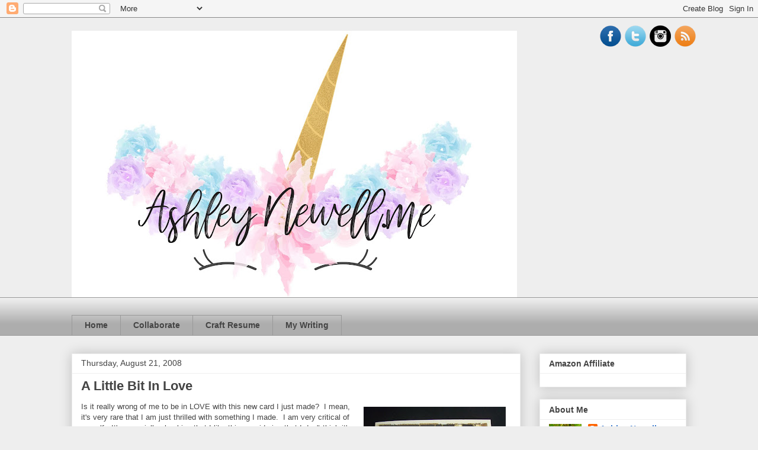

--- FILE ---
content_type: text/html; charset=UTF-8
request_url: https://www.ashleynewell.me/2008/08/little-bit-in-love.html
body_size: 20904
content:
<!DOCTYPE html>
<html class='v2' dir='ltr' xmlns='http://www.w3.org/1999/xhtml' xmlns:b='http://www.google.com/2005/gml/b' xmlns:data='http://www.google.com/2005/gml/data' xmlns:expr='http://www.google.com/2005/gml/expr'>
<head>
<link href='https://www.blogger.com/static/v1/widgets/335934321-css_bundle_v2.css' rel='stylesheet' type='text/css'/>
<meta content='width=1100' name='viewport'/>
<meta content='text/html; charset=UTF-8' http-equiv='Content-Type'/>
<meta content='blogger' name='generator'/>
<link href='https://www.ashleynewell.me/favicon.ico' rel='icon' type='image/x-icon'/>
<link href='http://www.ashleynewell.me/2008/08/little-bit-in-love.html' rel='canonical'/>
<link rel="alternate" type="application/atom+xml" title="AshleyNewell.me - Atom" href="https://www.ashleynewell.me/feeds/posts/default" />
<link rel="alternate" type="application/rss+xml" title="AshleyNewell.me - RSS" href="https://www.ashleynewell.me/feeds/posts/default?alt=rss" />
<link rel="service.post" type="application/atom+xml" title="AshleyNewell.me - Atom" href="https://www.blogger.com/feeds/7033149277420227482/posts/default" />

<link rel="alternate" type="application/atom+xml" title="AshleyNewell.me - Atom" href="https://www.ashleynewell.me/feeds/4077679004114081388/comments/default" />
<!--Can't find substitution for tag [blog.ieCssRetrofitLinks]-->
<link href='https://blogger.googleusercontent.com/img/b/R29vZ2xl/AVvXsEhWKI94HOGfJancetVD0JC3ayG99LD4NhrhuUfERIhLGucDgzAAsWYggngeLATH_7Pq7woaFXl9Kpk-SVusA58CVu9Mnbh-C4WWQLyKsxvJwwVCK1EC0vMVruhjZjQ70lavZypsbtdxuF8/s320/100_5343wm.jpg' rel='image_src'/>
<meta content='http://www.ashleynewell.me/2008/08/little-bit-in-love.html' property='og:url'/>
<meta content='A Little Bit In Love' property='og:title'/>
<meta content='Is it really wrong of me to be in LOVE with this new card I just made?  I mean, it&#39;s very rare that I am just thrilled with something I made...' property='og:description'/>
<meta content='https://blogger.googleusercontent.com/img/b/R29vZ2xl/AVvXsEhWKI94HOGfJancetVD0JC3ayG99LD4NhrhuUfERIhLGucDgzAAsWYggngeLATH_7Pq7woaFXl9Kpk-SVusA58CVu9Mnbh-C4WWQLyKsxvJwwVCK1EC0vMVruhjZjQ70lavZypsbtdxuF8/w1200-h630-p-k-no-nu/100_5343wm.jpg' property='og:image'/>
<title>AshleyNewell.me: A Little Bit In Love</title>
<style id='page-skin-1' type='text/css'><!--
/*
-----------------------------------------------
Blogger Template Style
Name:     Awesome Inc.
Designer: Tina Chen
URL:      tinachen.org
----------------------------------------------- */
/* Content
----------------------------------------------- */
body {
font: normal normal 13px Arial, Tahoma, Helvetica, FreeSans, sans-serif;
color: #444444;
background: #eeeeee none repeat scroll top left;
}
html body .content-outer {
min-width: 0;
max-width: 100%;
width: 100%;
}
a:link {
text-decoration: none;
color: #3778cd;
}
a:visited {
text-decoration: none;
color: #4d469c;
}
a:hover {
text-decoration: underline;
color: #3778cd;
}
.body-fauxcolumn-outer .cap-top {
position: absolute;
z-index: 1;
height: 276px;
width: 100%;
background: transparent none repeat-x scroll top left;
_background-image: none;
}
/* Columns
----------------------------------------------- */
.content-inner {
padding: 0;
}
.header-inner .section {
margin: 0 16px;
}
.tabs-inner .section {
margin: 0 16px;
}
.main-inner {
padding-top: 30px;
}
.main-inner .column-center-inner,
.main-inner .column-left-inner,
.main-inner .column-right-inner {
padding: 0 5px;
}
*+html body .main-inner .column-center-inner {
margin-top: -30px;
}
#layout .main-inner .column-center-inner {
margin-top: 0;
}
/* Header
----------------------------------------------- */
.header-outer {
margin: 0 0 0 0;
background: transparent none repeat scroll 0 0;
}
.Header h1 {
font: normal bold 40px Arial, Tahoma, Helvetica, FreeSans, sans-serif;
color: #444444;
text-shadow: 0 0 -1px #000000;
}
.Header h1 a {
color: #444444;
}
.Header .description {
font: normal normal 14px Arial, Tahoma, Helvetica, FreeSans, sans-serif;
color: #444444;
}
.header-inner .Header .titlewrapper,
.header-inner .Header .descriptionwrapper {
padding-left: 0;
padding-right: 0;
margin-bottom: 0;
}
.header-inner .Header .titlewrapper {
padding-top: 22px;
}
/* Tabs
----------------------------------------------- */
.tabs-outer {
overflow: hidden;
position: relative;
background: #eeeeee url(//www.blogblog.com/1kt/awesomeinc/tabs_gradient_light.png) repeat scroll 0 0;
}
#layout .tabs-outer {
overflow: visible;
}
.tabs-cap-top, .tabs-cap-bottom {
position: absolute;
width: 100%;
border-top: 1px solid #999999;
}
.tabs-cap-bottom {
bottom: 0;
}
.tabs-inner .widget li a {
display: inline-block;
margin: 0;
padding: .6em 1.5em;
font: normal bold 14px Arial, Tahoma, Helvetica, FreeSans, sans-serif;
color: #444444;
border-top: 1px solid #999999;
border-bottom: 1px solid #999999;
border-left: 1px solid #999999;
height: 16px;
line-height: 16px;
}
.tabs-inner .widget li:last-child a {
border-right: 1px solid #999999;
}
.tabs-inner .widget li.selected a, .tabs-inner .widget li a:hover {
background: #666666 url(//www.blogblog.com/1kt/awesomeinc/tabs_gradient_light.png) repeat-x scroll 0 -100px;
color: #ffffff;
}
/* Headings
----------------------------------------------- */
h2 {
font: normal bold 14px Arial, Tahoma, Helvetica, FreeSans, sans-serif;
color: #444444;
}
/* Widgets
----------------------------------------------- */
.main-inner .section {
margin: 0 27px;
padding: 0;
}
.main-inner .column-left-outer,
.main-inner .column-right-outer {
margin-top: 0;
}
#layout .main-inner .column-left-outer,
#layout .main-inner .column-right-outer {
margin-top: 0;
}
.main-inner .column-left-inner,
.main-inner .column-right-inner {
background: transparent none repeat 0 0;
-moz-box-shadow: 0 0 0 rgba(0, 0, 0, .2);
-webkit-box-shadow: 0 0 0 rgba(0, 0, 0, .2);
-goog-ms-box-shadow: 0 0 0 rgba(0, 0, 0, .2);
box-shadow: 0 0 0 rgba(0, 0, 0, .2);
-moz-border-radius: 0;
-webkit-border-radius: 0;
-goog-ms-border-radius: 0;
border-radius: 0;
}
#layout .main-inner .column-left-inner,
#layout .main-inner .column-right-inner {
margin-top: 0;
}
.sidebar .widget {
font: normal normal 14px Arial, Tahoma, Helvetica, FreeSans, sans-serif;
color: #444444;
}
.sidebar .widget a:link {
color: #3778cd;
}
.sidebar .widget a:visited {
color: #4d469c;
}
.sidebar .widget a:hover {
color: #3778cd;
}
.sidebar .widget h2 {
text-shadow: 0 0 -1px #000000;
}
.main-inner .widget {
background-color: #ffffff;
border: 1px solid #eeeeee;
padding: 0 15px 15px;
margin: 20px -16px;
-moz-box-shadow: 0 0 20px rgba(0, 0, 0, .2);
-webkit-box-shadow: 0 0 20px rgba(0, 0, 0, .2);
-goog-ms-box-shadow: 0 0 20px rgba(0, 0, 0, .2);
box-shadow: 0 0 20px rgba(0, 0, 0, .2);
-moz-border-radius: 0;
-webkit-border-radius: 0;
-goog-ms-border-radius: 0;
border-radius: 0;
}
.main-inner .widget h2 {
margin: 0 -15px;
padding: .6em 15px .5em;
border-bottom: 1px solid transparent;
}
.footer-inner .widget h2 {
padding: 0 0 .4em;
border-bottom: 1px solid transparent;
}
.main-inner .widget h2 + div, .footer-inner .widget h2 + div {
border-top: 1px solid #eeeeee;
padding-top: 8px;
}
.main-inner .widget .widget-content {
margin: 0 -15px;
padding: 7px 15px 0;
}
.main-inner .widget ul, .main-inner .widget #ArchiveList ul.flat {
margin: -8px -15px 0;
padding: 0;
list-style: none;
}
.main-inner .widget #ArchiveList {
margin: -8px 0 0;
}
.main-inner .widget ul li, .main-inner .widget #ArchiveList ul.flat li {
padding: .5em 15px;
text-indent: 0;
color: #666666;
border-top: 1px solid #eeeeee;
border-bottom: 1px solid transparent;
}
.main-inner .widget #ArchiveList ul li {
padding-top: .25em;
padding-bottom: .25em;
}
.main-inner .widget ul li:first-child, .main-inner .widget #ArchiveList ul.flat li:first-child {
border-top: none;
}
.main-inner .widget ul li:last-child, .main-inner .widget #ArchiveList ul.flat li:last-child {
border-bottom: none;
}
.post-body {
position: relative;
}
.main-inner .widget .post-body ul {
padding: 0 2.5em;
margin: .5em 0;
list-style: disc;
}
.main-inner .widget .post-body ul li {
padding: 0.25em 0;
margin-bottom: .25em;
color: #444444;
border: none;
}
.footer-inner .widget ul {
padding: 0;
list-style: none;
}
.widget .zippy {
color: #666666;
}
/* Posts
----------------------------------------------- */
body .main-inner .Blog {
padding: 0;
margin-bottom: 1em;
background-color: transparent;
border: none;
-moz-box-shadow: 0 0 0 rgba(0, 0, 0, 0);
-webkit-box-shadow: 0 0 0 rgba(0, 0, 0, 0);
-goog-ms-box-shadow: 0 0 0 rgba(0, 0, 0, 0);
box-shadow: 0 0 0 rgba(0, 0, 0, 0);
}
.main-inner .section:last-child .Blog:last-child {
padding: 0;
margin-bottom: 1em;
}
.main-inner .widget h2.date-header {
margin: 0 -15px 1px;
padding: 0 0 0 0;
font: normal normal 14px Arial, Tahoma, Helvetica, FreeSans, sans-serif;
color: #444444;
background: transparent none no-repeat scroll top left;
border-top: 0 solid #eeeeee;
border-bottom: 1px solid transparent;
-moz-border-radius-topleft: 0;
-moz-border-radius-topright: 0;
-webkit-border-top-left-radius: 0;
-webkit-border-top-right-radius: 0;
border-top-left-radius: 0;
border-top-right-radius: 0;
position: static;
bottom: 100%;
right: 15px;
text-shadow: 0 0 -1px #000000;
}
.main-inner .widget h2.date-header span {
font: normal normal 14px Arial, Tahoma, Helvetica, FreeSans, sans-serif;
display: block;
padding: .5em 15px;
border-left: 0 solid #eeeeee;
border-right: 0 solid #eeeeee;
}
.date-outer {
position: relative;
margin: 30px 0 20px;
padding: 0 15px;
background-color: #ffffff;
border: 1px solid #eeeeee;
-moz-box-shadow: 0 0 20px rgba(0, 0, 0, .2);
-webkit-box-shadow: 0 0 20px rgba(0, 0, 0, .2);
-goog-ms-box-shadow: 0 0 20px rgba(0, 0, 0, .2);
box-shadow: 0 0 20px rgba(0, 0, 0, .2);
-moz-border-radius: 0;
-webkit-border-radius: 0;
-goog-ms-border-radius: 0;
border-radius: 0;
}
.date-outer:first-child {
margin-top: 0;
}
.date-outer:last-child {
margin-bottom: 20px;
-moz-border-radius-bottomleft: 0;
-moz-border-radius-bottomright: 0;
-webkit-border-bottom-left-radius: 0;
-webkit-border-bottom-right-radius: 0;
-goog-ms-border-bottom-left-radius: 0;
-goog-ms-border-bottom-right-radius: 0;
border-bottom-left-radius: 0;
border-bottom-right-radius: 0;
}
.date-posts {
margin: 0 -15px;
padding: 0 15px;
clear: both;
}
.post-outer, .inline-ad {
border-top: 1px solid #eeeeee;
margin: 0 -15px;
padding: 15px 15px;
}
.post-outer {
padding-bottom: 10px;
}
.post-outer:first-child {
padding-top: 0;
border-top: none;
}
.post-outer:last-child, .inline-ad:last-child {
border-bottom: none;
}
.post-body {
position: relative;
}
.post-body img {
padding: 8px;
background: transparent;
border: 1px solid transparent;
-moz-box-shadow: 0 0 0 rgba(0, 0, 0, .2);
-webkit-box-shadow: 0 0 0 rgba(0, 0, 0, .2);
box-shadow: 0 0 0 rgba(0, 0, 0, .2);
-moz-border-radius: 0;
-webkit-border-radius: 0;
border-radius: 0;
}
h3.post-title, h4 {
font: normal bold 22px Arial, Tahoma, Helvetica, FreeSans, sans-serif;
color: #444444;
}
h3.post-title a {
font: normal bold 22px Arial, Tahoma, Helvetica, FreeSans, sans-serif;
color: #444444;
}
h3.post-title a:hover {
color: #3778cd;
text-decoration: underline;
}
.post-header {
margin: 0 0 1em;
}
.post-body {
line-height: 1.4;
}
.post-outer h2 {
color: #444444;
}
.post-footer {
margin: 1.5em 0 0;
}
#blog-pager {
padding: 15px;
font-size: 120%;
background-color: #ffffff;
border: 1px solid #eeeeee;
-moz-box-shadow: 0 0 20px rgba(0, 0, 0, .2);
-webkit-box-shadow: 0 0 20px rgba(0, 0, 0, .2);
-goog-ms-box-shadow: 0 0 20px rgba(0, 0, 0, .2);
box-shadow: 0 0 20px rgba(0, 0, 0, .2);
-moz-border-radius: 0;
-webkit-border-radius: 0;
-goog-ms-border-radius: 0;
border-radius: 0;
-moz-border-radius-topleft: 0;
-moz-border-radius-topright: 0;
-webkit-border-top-left-radius: 0;
-webkit-border-top-right-radius: 0;
-goog-ms-border-top-left-radius: 0;
-goog-ms-border-top-right-radius: 0;
border-top-left-radius: 0;
border-top-right-radius-topright: 0;
margin-top: 1em;
}
.blog-feeds, .post-feeds {
margin: 1em 0;
text-align: center;
color: #444444;
}
.blog-feeds a, .post-feeds a {
color: #3778cd;
}
.blog-feeds a:visited, .post-feeds a:visited {
color: #4d469c;
}
.blog-feeds a:hover, .post-feeds a:hover {
color: #3778cd;
}
.post-outer .comments {
margin-top: 2em;
}
/* Comments
----------------------------------------------- */
.comments .comments-content .icon.blog-author {
background-repeat: no-repeat;
background-image: url([data-uri]);
}
.comments .comments-content .loadmore a {
border-top: 1px solid #999999;
border-bottom: 1px solid #999999;
}
.comments .continue {
border-top: 2px solid #999999;
}
/* Footer
----------------------------------------------- */
.footer-outer {
margin: -20px 0 -1px;
padding: 20px 0 0;
color: #444444;
overflow: hidden;
}
.footer-fauxborder-left {
border-top: 1px solid #eeeeee;
background: #ffffff none repeat scroll 0 0;
-moz-box-shadow: 0 0 20px rgba(0, 0, 0, .2);
-webkit-box-shadow: 0 0 20px rgba(0, 0, 0, .2);
-goog-ms-box-shadow: 0 0 20px rgba(0, 0, 0, .2);
box-shadow: 0 0 20px rgba(0, 0, 0, .2);
margin: 0 -20px;
}
/* Mobile
----------------------------------------------- */
body.mobile {
background-size: auto;
}
.mobile .body-fauxcolumn-outer {
background: transparent none repeat scroll top left;
}
*+html body.mobile .main-inner .column-center-inner {
margin-top: 0;
}
.mobile .main-inner .widget {
padding: 0 0 15px;
}
.mobile .main-inner .widget h2 + div,
.mobile .footer-inner .widget h2 + div {
border-top: none;
padding-top: 0;
}
.mobile .footer-inner .widget h2 {
padding: 0.5em 0;
border-bottom: none;
}
.mobile .main-inner .widget .widget-content {
margin: 0;
padding: 7px 0 0;
}
.mobile .main-inner .widget ul,
.mobile .main-inner .widget #ArchiveList ul.flat {
margin: 0 -15px 0;
}
.mobile .main-inner .widget h2.date-header {
right: 0;
}
.mobile .date-header span {
padding: 0.4em 0;
}
.mobile .date-outer:first-child {
margin-bottom: 0;
border: 1px solid #eeeeee;
-moz-border-radius-topleft: 0;
-moz-border-radius-topright: 0;
-webkit-border-top-left-radius: 0;
-webkit-border-top-right-radius: 0;
-goog-ms-border-top-left-radius: 0;
-goog-ms-border-top-right-radius: 0;
border-top-left-radius: 0;
border-top-right-radius: 0;
}
.mobile .date-outer {
border-color: #eeeeee;
border-width: 0 1px 1px;
}
.mobile .date-outer:last-child {
margin-bottom: 0;
}
.mobile .main-inner {
padding: 0;
}
.mobile .header-inner .section {
margin: 0;
}
.mobile .post-outer, .mobile .inline-ad {
padding: 5px 0;
}
.mobile .tabs-inner .section {
margin: 0 10px;
}
.mobile .main-inner .widget h2 {
margin: 0;
padding: 0;
}
.mobile .main-inner .widget h2.date-header span {
padding: 0;
}
.mobile .main-inner .widget .widget-content {
margin: 0;
padding: 7px 0 0;
}
.mobile #blog-pager {
border: 1px solid transparent;
background: #ffffff none repeat scroll 0 0;
}
.mobile .main-inner .column-left-inner,
.mobile .main-inner .column-right-inner {
background: transparent none repeat 0 0;
-moz-box-shadow: none;
-webkit-box-shadow: none;
-goog-ms-box-shadow: none;
box-shadow: none;
}
.mobile .date-posts {
margin: 0;
padding: 0;
}
.mobile .footer-fauxborder-left {
margin: 0;
border-top: inherit;
}
.mobile .main-inner .section:last-child .Blog:last-child {
margin-bottom: 0;
}
.mobile-index-contents {
color: #444444;
}
.mobile .mobile-link-button {
background: #3778cd url(//www.blogblog.com/1kt/awesomeinc/tabs_gradient_light.png) repeat scroll 0 0;
}
.mobile-link-button a:link, .mobile-link-button a:visited {
color: #ffffff;
}
.mobile .tabs-inner .PageList .widget-content {
background: transparent;
border-top: 1px solid;
border-color: #999999;
color: #444444;
}
.mobile .tabs-inner .PageList .widget-content .pagelist-arrow {
border-left: 1px solid #999999;
}
/* Social icons for Blogger
----------------------------------------------- */
#social-icons {
margin-bottom:-30px;
height:50px;
width:100%;
clear:both;
z-index: 2;
position: relative;
}
.social-media-icons {
display:table
}
.social-media-icons ul {
text-align:right;
padding:5px 5px 0 0
list-style-image:none;
list-style-position:outside;
list-style-type:none;
}
.social-media-icons ul {
margin-bottom:0;
padding:0;
float:right;
}
.social-media-icons li.media_icon {
margin-left:6px;
padding-left:0 !important;
background:none !important;
display:inline;
float:left;
}
.social-media-icons li:hover {
-moz-transform: rotate(360deg);
-webkit-transform: rotate(360deg);
-o-transform: rotate(360deg);
transform: rotate(-360deg);
-moz-transition: all 0.5s ease-in-out;
-webkit-transition: all 0.5s ease-in-out;
-o-transition: all 0.5s ease-in-out;
-ms-transition: all 0.5s ease-in-out;
transition: all 0.5s ease-in-out;
}

--></style>
<style id='template-skin-1' type='text/css'><!--
body {
min-width: 1070px;
}
.content-outer, .content-fauxcolumn-outer, .region-inner {
min-width: 1070px;
max-width: 1070px;
_width: 1070px;
}
.main-inner .columns {
padding-left: 0px;
padding-right: 280px;
}
.main-inner .fauxcolumn-center-outer {
left: 0px;
right: 280px;
/* IE6 does not respect left and right together */
_width: expression(this.parentNode.offsetWidth -
parseInt("0px") -
parseInt("280px") + 'px');
}
.main-inner .fauxcolumn-left-outer {
width: 0px;
}
.main-inner .fauxcolumn-right-outer {
width: 280px;
}
.main-inner .column-left-outer {
width: 0px;
right: 100%;
margin-left: -0px;
}
.main-inner .column-right-outer {
width: 280px;
margin-right: -280px;
}
#layout {
min-width: 0;
}
#layout .content-outer {
min-width: 0;
width: 800px;
}
#layout .region-inner {
min-width: 0;
width: auto;
}
body#layout div.add_widget {
padding: 8px;
}
body#layout div.add_widget a {
margin-left: 32px;
}
--></style>
<script type='text/javascript'>
        (function(i,s,o,g,r,a,m){i['GoogleAnalyticsObject']=r;i[r]=i[r]||function(){
        (i[r].q=i[r].q||[]).push(arguments)},i[r].l=1*new Date();a=s.createElement(o),
        m=s.getElementsByTagName(o)[0];a.async=1;a.src=g;m.parentNode.insertBefore(a,m)
        })(window,document,'script','https://www.google-analytics.com/analytics.js','ga');
        ga('create', 'UA-82440938-1', 'auto', 'blogger');
        ga('blogger.send', 'pageview');
      </script>
<link href='https://www.blogger.com/dyn-css/authorization.css?targetBlogID=7033149277420227482&amp;zx=2984cce1-33a0-4cba-a9be-c55092aa5b36' media='none' onload='if(media!=&#39;all&#39;)media=&#39;all&#39;' rel='stylesheet'/><noscript><link href='https://www.blogger.com/dyn-css/authorization.css?targetBlogID=7033149277420227482&amp;zx=2984cce1-33a0-4cba-a9be-c55092aa5b36' rel='stylesheet'/></noscript>
<meta name='google-adsense-platform-account' content='ca-host-pub-1556223355139109'/>
<meta name='google-adsense-platform-domain' content='blogspot.com'/>

<!-- data-ad-client=ca-pub-9703286321324142 -->

</head>
<body class='loading variant-light'>
<div class='navbar section' id='navbar' name='Navbar'><div class='widget Navbar' data-version='1' id='Navbar1'><script type="text/javascript">
    function setAttributeOnload(object, attribute, val) {
      if(window.addEventListener) {
        window.addEventListener('load',
          function(){ object[attribute] = val; }, false);
      } else {
        window.attachEvent('onload', function(){ object[attribute] = val; });
      }
    }
  </script>
<div id="navbar-iframe-container"></div>
<script type="text/javascript" src="https://apis.google.com/js/platform.js"></script>
<script type="text/javascript">
      gapi.load("gapi.iframes:gapi.iframes.style.bubble", function() {
        if (gapi.iframes && gapi.iframes.getContext) {
          gapi.iframes.getContext().openChild({
              url: 'https://www.blogger.com/navbar/7033149277420227482?po\x3d4077679004114081388\x26origin\x3dhttps://www.ashleynewell.me',
              where: document.getElementById("navbar-iframe-container"),
              id: "navbar-iframe"
          });
        }
      });
    </script><script type="text/javascript">
(function() {
var script = document.createElement('script');
script.type = 'text/javascript';
script.src = '//pagead2.googlesyndication.com/pagead/js/google_top_exp.js';
var head = document.getElementsByTagName('head')[0];
if (head) {
head.appendChild(script);
}})();
</script>
</div></div>
<div class='body-fauxcolumns'>
<div class='fauxcolumn-outer body-fauxcolumn-outer'>
<div class='cap-top'>
<div class='cap-left'></div>
<div class='cap-right'></div>
</div>
<div class='fauxborder-left'>
<div class='fauxborder-right'></div>
<div class='fauxcolumn-inner'>
</div>
</div>
<div class='cap-bottom'>
<div class='cap-left'></div>
<div class='cap-right'></div>
</div>
</div>
</div>
<div class='content'>
<div class='content-fauxcolumns'>
<div class='fauxcolumn-outer content-fauxcolumn-outer'>
<div class='cap-top'>
<div class='cap-left'></div>
<div class='cap-right'></div>
</div>
<div class='fauxborder-left'>
<div class='fauxborder-right'></div>
<div class='fauxcolumn-inner'>
</div>
</div>
<div class='cap-bottom'>
<div class='cap-left'></div>
<div class='cap-right'></div>
</div>
</div>
</div>
<div class='content-outer'>
<div class='content-cap-top cap-top'>
<div class='cap-left'></div>
<div class='cap-right'></div>
</div>
<div class='fauxborder-left content-fauxborder-left'>
<div class='fauxborder-right content-fauxborder-right'></div>
<div class='content-inner'>
<header>
<div class='header-outer'>
<div class='header-cap-top cap-top'>
<div class='cap-left'></div>
<div class='cap-right'></div>
</div>
<div class='fauxborder-left header-fauxborder-left'>
<div class='fauxborder-right header-fauxborder-right'></div>
<div class='region-inner header-inner'>
<div class='social-media-icons' id='social-icons'>
<ul>
<li class='media_icon'><a href='http://facebook.com/ashleynewell.me/'><img border='0' src='https://blogger.googleusercontent.com/img/b/R29vZ2xl/AVvXsEgoFEciUs-48Q1N4UDbKPDHjMKYz1RnLZoZNY8iBXm0TZeO1HJTprtXYglvkGD0Na2AT6yr7hVclqrpk1_Y5rAqzFek2Dj_HQKzSIF8zI0_Xd2pyTXJ0ZGsZr7KKu68r1Xb97CfXFYM1QE/s1600/Facebook.png'/></a></li>
<li class='media_icon'><a href='http://twitter.com/#!/ashleynewell_me'><img border='0' src='https://blogger.googleusercontent.com/img/b/R29vZ2xl/AVvXsEgixFoFmAALnyaLGXaB3sm4D8P3rsS3tuUswTjbmnIIkmrHXpe8DeDBZ5DtjtbjkAbEBB4dkhP-247OO1KGEKHulvEQjiLVqFuR5RQHEUmlO_h9P9hUsL41f09vfc0QS126dEvUQ4WsDVA/s1600/Twitter.png'/></a></li>
<li class='media_icon'><a href='https://www.instagram.com/ashleynewell.me/'><img border="0" src="https://lh3.googleusercontent.com/blogger_img_proxy/AEn0k_sjC0y3Cq33DoeFaDjvGj7ADxoq16WGzzs45CubXSfcNMnmeJOEWjqjaSf0phLBSSR6jTMooPupMdEXeXyl8t6TeA=s0-d"></a></li>
<li class='media_icon'><a href='http://ashleynewell.me/feeds/posts/default'><img border='0' src='https://blogger.googleusercontent.com/img/b/R29vZ2xl/AVvXsEigwRjpLyUlyjU39HJB6AYEuMTDE2vrhBm9wiPb7mws_X7CBEzTRcHz332oVS15LFflnOIWtbH_pLx4gipfeLLHuidb0OB8t_Edtinx1qTbqKI1EJwDfuDL295t_r-9FDM4n3XOgglI9lQ/s1600/RSS.png'/></a></li>
</ul></div>
<div class='header section' id='header' name='Header'><div class='widget Header' data-version='1' id='Header1'>
<div id='header-inner'>
<a href='https://www.ashleynewell.me/' style='display: block'>
<img alt='AshleyNewell.me' height='450px; ' id='Header1_headerimg' src='https://blogger.googleusercontent.com/img/b/R29vZ2xl/AVvXsEhMBuwK24Y7UhCYqX2nBwp7-yBEaAxuZLuw3D8v-Wa1Y-76Xz6DfCZNDDanLDWDf5rjDQ6KCPWw-4WFmXWQE69KzEzCcBhFDV9wPy4XHb4AaWKThNnFcHz7kxonh4NqGYMac3LtFBxVyOO3/s752/AshleyNewell-Final+Logo.jpg' style='display: block' width='752px; '/>
</a>
</div>
</div></div>
</div>
</div>
<div class='header-cap-bottom cap-bottom'>
<div class='cap-left'></div>
<div class='cap-right'></div>
</div>
</div>
</header>
<div class='tabs-outer'>
<div class='tabs-cap-top cap-top'>
<div class='cap-left'></div>
<div class='cap-right'></div>
</div>
<div class='fauxborder-left tabs-fauxborder-left'>
<div class='fauxborder-right tabs-fauxborder-right'></div>
<div class='region-inner tabs-inner'>
<div class='tabs no-items section' id='crosscol' name='Cross-Column'>
</div>
<div class='tabs section' id='crosscol-overflow' name='Cross-Column 2'><div class='widget PageList' data-version='1' id='PageList1'>
<h2>Pages</h2>
<div class='widget-content'>
<ul>
<li>
<a href='https://www.ashleynewell.me/'>Home</a>
</li>
<li>
<a href='https://www.ashleynewell.me/p/collaborate.html'>Collaborate</a>
</li>
<li>
<a href='https://www.ashleynewell.me/p/craft-resume.html'>Craft Resume</a>
</li>
<li>
<a href='https://www.ashleynewell.me/p/blog-page.html'>My Writing</a>
</li>
</ul>
<div class='clear'></div>
</div>
</div></div>
</div>
</div>
<div class='tabs-cap-bottom cap-bottom'>
<div class='cap-left'></div>
<div class='cap-right'></div>
</div>
</div>
<div class='main-outer'>
<div class='main-cap-top cap-top'>
<div class='cap-left'></div>
<div class='cap-right'></div>
</div>
<div class='fauxborder-left main-fauxborder-left'>
<div class='fauxborder-right main-fauxborder-right'></div>
<div class='region-inner main-inner'>
<div class='columns fauxcolumns'>
<div class='fauxcolumn-outer fauxcolumn-center-outer'>
<div class='cap-top'>
<div class='cap-left'></div>
<div class='cap-right'></div>
</div>
<div class='fauxborder-left'>
<div class='fauxborder-right'></div>
<div class='fauxcolumn-inner'>
</div>
</div>
<div class='cap-bottom'>
<div class='cap-left'></div>
<div class='cap-right'></div>
</div>
</div>
<div class='fauxcolumn-outer fauxcolumn-left-outer'>
<div class='cap-top'>
<div class='cap-left'></div>
<div class='cap-right'></div>
</div>
<div class='fauxborder-left'>
<div class='fauxborder-right'></div>
<div class='fauxcolumn-inner'>
</div>
</div>
<div class='cap-bottom'>
<div class='cap-left'></div>
<div class='cap-right'></div>
</div>
</div>
<div class='fauxcolumn-outer fauxcolumn-right-outer'>
<div class='cap-top'>
<div class='cap-left'></div>
<div class='cap-right'></div>
</div>
<div class='fauxborder-left'>
<div class='fauxborder-right'></div>
<div class='fauxcolumn-inner'>
</div>
</div>
<div class='cap-bottom'>
<div class='cap-left'></div>
<div class='cap-right'></div>
</div>
</div>
<!-- corrects IE6 width calculation -->
<div class='columns-inner'>
<div class='column-center-outer'>
<div class='column-center-inner'>
<div class='main section' id='main' name='Main'><div class='widget Blog' data-version='1' id='Blog1'>
<div class='blog-posts hfeed'>

          <div class="date-outer">
        
<h2 class='date-header'><span>Thursday, August 21, 2008</span></h2>

          <div class="date-posts">
        
<div class='post-outer'>
<div class='post hentry uncustomized-post-template' itemprop='blogPost' itemscope='itemscope' itemtype='http://schema.org/BlogPosting'>
<meta content='https://blogger.googleusercontent.com/img/b/R29vZ2xl/AVvXsEhWKI94HOGfJancetVD0JC3ayG99LD4NhrhuUfERIhLGucDgzAAsWYggngeLATH_7Pq7woaFXl9Kpk-SVusA58CVu9Mnbh-C4WWQLyKsxvJwwVCK1EC0vMVruhjZjQ70lavZypsbtdxuF8/s320/100_5343wm.jpg' itemprop='image_url'/>
<meta content='7033149277420227482' itemprop='blogId'/>
<meta content='4077679004114081388' itemprop='postId'/>
<a name='4077679004114081388'></a>
<h3 class='post-title entry-title' itemprop='name'>
A Little Bit In Love
</h3>
<div class='post-header'>
<div class='post-header-line-1'></div>
</div>
<div class='post-body entry-content' id='post-body-4077679004114081388' itemprop='description articleBody'>
<a href="https://blogger.googleusercontent.com/img/b/R29vZ2xl/AVvXsEhWKI94HOGfJancetVD0JC3ayG99LD4NhrhuUfERIhLGucDgzAAsWYggngeLATH_7Pq7woaFXl9Kpk-SVusA58CVu9Mnbh-C4WWQLyKsxvJwwVCK1EC0vMVruhjZjQ70lavZypsbtdxuF8/s1600-h/100_5343wm.jpg" onblur="try {parent.deselectBloggerImageGracefully();} catch(e) {}"><img alt="" border="0" id="BLOGGER_PHOTO_ID_5237083532724000274" src="https://blogger.googleusercontent.com/img/b/R29vZ2xl/AVvXsEhWKI94HOGfJancetVD0JC3ayG99LD4NhrhuUfERIhLGucDgzAAsWYggngeLATH_7Pq7woaFXl9Kpk-SVusA58CVu9Mnbh-C4WWQLyKsxvJwwVCK1EC0vMVruhjZjQ70lavZypsbtdxuF8/s320/100_5343wm.jpg" style="float:right; margin:0 0 10px 10px;cursor:pointer; cursor:hand;" /></a>Is it really wrong of me to be in LOVE with this new card I just made? &#160;I mean, it's very rare that I am just thrilled with something I made. &#160;I am very critical of myself. &#160;It's especially shocking that I like this considering that I don't think it's in my "normal" style.<div><br /></div><div>This is for <a href="http://nunutoolies.blogspot.com/">Kazan's</a> sketch this week over at <a href="http://2sketches4you.blogspot.com/">2 Sketches 4 You</a>. &#160;I don't know what it is about Kazan but I find that I just LOVE the cards I make when I use her sketches. &#160;I think she might be my muse. &#160;Also, this is for <a href="http://caardvarks.blogspot.com/">Caardvarks</a>. &#160;There theme right now is a music card.</div><div><br /></div><div>I made my own patterned paper by using the chalk pouncing technique again. &#160;I was just going to Versamark the flowers on but I wanted it to be a bit "dirtier." &#160;</div><div><span class="Apple-style-span" style="font-family: verdana; font-size: 13px; -webkit-border-horizontal-spacing: 1px; -webkit-border-vertical-spacing: 1px; "><table class="tborder" cellpadding="6" cellspacing="1" border="0" width="90%" align="center" style="background-image: initial; background-repeat: initial; background-attachment: initial; -webkit-background-clip: initial; -webkit-background-origin: initial; background-color: rgb(205, 204, 222); color: rgb(109, 109, 109); margin-bottom: 1px; background-position: initial initial; "><tbody id="collapseobj_photoinfo"><tr><td class="alt1" align="left" style="font: normal normal normal 10pt/normal verdana, geneva, lucida, 'lucida grande', arial, helvetica, sans-serif; background-image: initial; background-repeat: initial; background-attachment: initial; -webkit-background-clip: initial; -webkit-background-origin: initial; background-color: rgb(247, 247, 247); color: rgb(61, 61, 61); background-position: initial initial; "><span class="smallfont" style="font: normal normal normal 11px/normal verdana, geneva, lucida, 'lucida grande', arial, helvetica, sans-serif; "><b>Stamps:</b>&#160;Autumn Leaves</span></td></tr><tr><td class="alt1" align="left" style="font: normal normal normal 10pt/normal verdana, geneva, lucida, 'lucida grande', arial, helvetica, sans-serif; background-image: initial; background-repeat: initial; background-attachment: initial; -webkit-background-clip: initial; -webkit-background-origin: initial; background-color: rgb(247, 247, 247); color: rgb(61, 61, 61); background-position: initial initial; "><span class="smallfont" style="font: normal normal normal 11px/normal verdana, geneva, lucida, 'lucida grande', arial, helvetica, sans-serif; "><b>Paper:</b>&#160;beige CS, Dream Street Remember the Moments DP</span></td></tr><tr><td class="alt1" align="left" style="font: normal normal normal 10pt/normal verdana, geneva, lucida, 'lucida grande', arial, helvetica, sans-serif; background-image: initial; background-repeat: initial; background-attachment: initial; -webkit-background-clip: initial; -webkit-background-origin: initial; background-color: rgb(247, 247, 247); color: rgb(61, 61, 61); background-position: initial initial; "><span class="smallfont" style="font: normal normal normal 11px/normal verdana, geneva, lucida, 'lucida grande', arial, helvetica, sans-serif; "><b>Ink:</b>&#160;Basic Black, Chocolate Chip</span></td></tr><tr><td class="alt1" align="left" style="font: normal normal normal 10pt/normal verdana, geneva, lucida, 'lucida grande', arial, helvetica, sans-serif; background-image: initial; background-repeat: initial; background-attachment: initial; -webkit-background-clip: initial; -webkit-background-origin: initial; background-color: rgb(247, 247, 247); color: rgb(61, 61, 61); background-position: initial initial; "><span class="smallfont" style="font: normal normal normal 11px/normal verdana, geneva, lucida, 'lucida grande', arial, helvetica, sans-serif; "><b>Accessories:</b>&#160;pastels, versamark, distressing tool, rhinestones</span></td></tr><tr><td class="alt1" align="left" style="font: normal normal normal 10pt/normal verdana, geneva, lucida, 'lucida grande', arial, helvetica, sans-serif; background-image: initial; background-repeat: initial; background-attachment: initial; -webkit-background-clip: initial; -webkit-background-origin: initial; background-color: rgb(247, 247, 247); color: rgb(61, 61, 61); background-position: initial initial; "><span class="smallfont" style="font: normal normal normal 11px/normal verdana, geneva, lucida, 'lucida grande', arial, helvetica, sans-serif; "><b>Techniques:</b>&#160;chalk pouncing</span></td></tr></tbody></table></span></div>
<div style='clear: both;'></div>
</div>
<div class='post-footer'>
<div class='post-footer-line post-footer-line-1'>
<span class='post-author vcard'>
Posted by
<span class='fn' itemprop='author' itemscope='itemscope' itemtype='http://schema.org/Person'>
<meta content='https://www.blogger.com/profile/04460945016439640147' itemprop='url'/>
<a class='g-profile' href='https://www.blogger.com/profile/04460945016439640147' rel='author' title='author profile'>
<span itemprop='name'>Ashley Newell</span>
</a>
</span>
</span>
<span class='post-timestamp'>
at
<meta content='http://www.ashleynewell.me/2008/08/little-bit-in-love.html' itemprop='url'/>
<a class='timestamp-link' href='https://www.ashleynewell.me/2008/08/little-bit-in-love.html' rel='bookmark' title='permanent link'><abbr class='published' itemprop='datePublished' title='2008-08-21T14:17:00-07:00'>2:17&#8239;PM</abbr></a>
</span>
<span class='post-comment-link'>
</span>
<span class='post-icons'>
<span class='item-control blog-admin pid-1135902021'>
<a href='https://www.blogger.com/post-edit.g?blogID=7033149277420227482&postID=4077679004114081388&from=pencil' title='Edit Post'>
<img alt='' class='icon-action' height='18' src='https://resources.blogblog.com/img/icon18_edit_allbkg.gif' width='18'/>
</a>
</span>
</span>
<div class='post-share-buttons goog-inline-block'>
</div>
</div>
<div class='post-footer-line post-footer-line-2'>
<span class='post-labels'>
</span>
</div>
<div class='post-footer-line post-footer-line-3'>
<span class='post-location'>
</span>
</div>
</div>
</div>
<div class='comments' id='comments'>
<a name='comments'></a>
<h4>11 comments:</h4>
<div class='comments-content'>
<script async='async' src='' type='text/javascript'></script>
<script type='text/javascript'>
    (function() {
      var items = null;
      var msgs = null;
      var config = {};

// <![CDATA[
      var cursor = null;
      if (items && items.length > 0) {
        cursor = parseInt(items[items.length - 1].timestamp) + 1;
      }

      var bodyFromEntry = function(entry) {
        var text = (entry &&
                    ((entry.content && entry.content.$t) ||
                     (entry.summary && entry.summary.$t))) ||
            '';
        if (entry && entry.gd$extendedProperty) {
          for (var k in entry.gd$extendedProperty) {
            if (entry.gd$extendedProperty[k].name == 'blogger.contentRemoved') {
              return '<span class="deleted-comment">' + text + '</span>';
            }
          }
        }
        return text;
      }

      var parse = function(data) {
        cursor = null;
        var comments = [];
        if (data && data.feed && data.feed.entry) {
          for (var i = 0, entry; entry = data.feed.entry[i]; i++) {
            var comment = {};
            // comment ID, parsed out of the original id format
            var id = /blog-(\d+).post-(\d+)/.exec(entry.id.$t);
            comment.id = id ? id[2] : null;
            comment.body = bodyFromEntry(entry);
            comment.timestamp = Date.parse(entry.published.$t) + '';
            if (entry.author && entry.author.constructor === Array) {
              var auth = entry.author[0];
              if (auth) {
                comment.author = {
                  name: (auth.name ? auth.name.$t : undefined),
                  profileUrl: (auth.uri ? auth.uri.$t : undefined),
                  avatarUrl: (auth.gd$image ? auth.gd$image.src : undefined)
                };
              }
            }
            if (entry.link) {
              if (entry.link[2]) {
                comment.link = comment.permalink = entry.link[2].href;
              }
              if (entry.link[3]) {
                var pid = /.*comments\/default\/(\d+)\?.*/.exec(entry.link[3].href);
                if (pid && pid[1]) {
                  comment.parentId = pid[1];
                }
              }
            }
            comment.deleteclass = 'item-control blog-admin';
            if (entry.gd$extendedProperty) {
              for (var k in entry.gd$extendedProperty) {
                if (entry.gd$extendedProperty[k].name == 'blogger.itemClass') {
                  comment.deleteclass += ' ' + entry.gd$extendedProperty[k].value;
                } else if (entry.gd$extendedProperty[k].name == 'blogger.displayTime') {
                  comment.displayTime = entry.gd$extendedProperty[k].value;
                }
              }
            }
            comments.push(comment);
          }
        }
        return comments;
      };

      var paginator = function(callback) {
        if (hasMore()) {
          var url = config.feed + '?alt=json&v=2&orderby=published&reverse=false&max-results=50';
          if (cursor) {
            url += '&published-min=' + new Date(cursor).toISOString();
          }
          window.bloggercomments = function(data) {
            var parsed = parse(data);
            cursor = parsed.length < 50 ? null
                : parseInt(parsed[parsed.length - 1].timestamp) + 1
            callback(parsed);
            window.bloggercomments = null;
          }
          url += '&callback=bloggercomments';
          var script = document.createElement('script');
          script.type = 'text/javascript';
          script.src = url;
          document.getElementsByTagName('head')[0].appendChild(script);
        }
      };
      var hasMore = function() {
        return !!cursor;
      };
      var getMeta = function(key, comment) {
        if ('iswriter' == key) {
          var matches = !!comment.author
              && comment.author.name == config.authorName
              && comment.author.profileUrl == config.authorUrl;
          return matches ? 'true' : '';
        } else if ('deletelink' == key) {
          return config.baseUri + '/comment/delete/'
               + config.blogId + '/' + comment.id;
        } else if ('deleteclass' == key) {
          return comment.deleteclass;
        }
        return '';
      };

      var replybox = null;
      var replyUrlParts = null;
      var replyParent = undefined;

      var onReply = function(commentId, domId) {
        if (replybox == null) {
          // lazily cache replybox, and adjust to suit this style:
          replybox = document.getElementById('comment-editor');
          if (replybox != null) {
            replybox.height = '250px';
            replybox.style.display = 'block';
            replyUrlParts = replybox.src.split('#');
          }
        }
        if (replybox && (commentId !== replyParent)) {
          replybox.src = '';
          document.getElementById(domId).insertBefore(replybox, null);
          replybox.src = replyUrlParts[0]
              + (commentId ? '&parentID=' + commentId : '')
              + '#' + replyUrlParts[1];
          replyParent = commentId;
        }
      };

      var hash = (window.location.hash || '#').substring(1);
      var startThread, targetComment;
      if (/^comment-form_/.test(hash)) {
        startThread = hash.substring('comment-form_'.length);
      } else if (/^c[0-9]+$/.test(hash)) {
        targetComment = hash.substring(1);
      }

      // Configure commenting API:
      var configJso = {
        'maxDepth': config.maxThreadDepth
      };
      var provider = {
        'id': config.postId,
        'data': items,
        'loadNext': paginator,
        'hasMore': hasMore,
        'getMeta': getMeta,
        'onReply': onReply,
        'rendered': true,
        'initComment': targetComment,
        'initReplyThread': startThread,
        'config': configJso,
        'messages': msgs
      };

      var render = function() {
        if (window.goog && window.goog.comments) {
          var holder = document.getElementById('comment-holder');
          window.goog.comments.render(holder, provider);
        }
      };

      // render now, or queue to render when library loads:
      if (window.goog && window.goog.comments) {
        render();
      } else {
        window.goog = window.goog || {};
        window.goog.comments = window.goog.comments || {};
        window.goog.comments.loadQueue = window.goog.comments.loadQueue || [];
        window.goog.comments.loadQueue.push(render);
      }
    })();
// ]]>
  </script>
<div id='comment-holder'>
<div class="comment-thread toplevel-thread"><ol id="top-ra"><li class="comment" id="c171601803304502315"><div class="avatar-image-container"><img src="//blogger.googleusercontent.com/img/b/R29vZ2xl/AVvXsEh-6k9BFANMtpsgCYZRBjWJFGLud75GONa3hUB-ScvljdAuoxgAusClz7zofRqaPkuJVpQn5RO58EV_F_LlO0eTLHXYxbvvfzWMMczsDyakIdq8lg4w2PLFx9Rnqzm-N-8/s45-c/TiffCraftClosetSelfie.jpg" alt=""/></div><div class="comment-block"><div class="comment-header"><cite class="user"><a href="https://www.blogger.com/profile/12139869681856291600" rel="nofollow">Tiff</a></cite><span class="icon user "></span><span class="datetime secondary-text"><a rel="nofollow" href="https://www.ashleynewell.me/2008/08/little-bit-in-love.html?showComment=1219355400000#c171601803304502315">August 21, 2008 at 2:50&#8239;PM</a></span></div><p class="comment-content">I love it too!</p><span class="comment-actions secondary-text"><a class="comment-reply" target="_self" data-comment-id="171601803304502315">Reply</a><span class="item-control blog-admin blog-admin pid-1295467057"><a target="_self" href="https://www.blogger.com/comment/delete/7033149277420227482/171601803304502315">Delete</a></span></span></div><div class="comment-replies"><div id="c171601803304502315-rt" class="comment-thread inline-thread hidden"><span class="thread-toggle thread-expanded"><span class="thread-arrow"></span><span class="thread-count"><a target="_self">Replies</a></span></span><ol id="c171601803304502315-ra" class="thread-chrome thread-expanded"><div></div><div id="c171601803304502315-continue" class="continue"><a class="comment-reply" target="_self" data-comment-id="171601803304502315">Reply</a></div></ol></div></div><div class="comment-replybox-single" id="c171601803304502315-ce"></div></li><li class="comment" id="c3340989993028026644"><div class="avatar-image-container"><img src="//blogger.googleusercontent.com/img/b/R29vZ2xl/AVvXsEjH3LYCZQKkqQNE3eMtaP571e5QYFmZ2qYt5R1t8dRqr31Q-w7YvQIe4dRisI_AkDe_f277MABZRIPr8T1IEFxWm8tSBnDJf5HwOaNNiLwXhU5ZM7nvfdVebVfgNs5e9w/s45-c/about+me+photo.JPG" alt=""/></div><div class="comment-block"><div class="comment-header"><cite class="user"><a href="https://www.blogger.com/profile/07055062627149820244" rel="nofollow">Tia Colleen</a></cite><span class="icon user "></span><span class="datetime secondary-text"><a rel="nofollow" href="https://www.ashleynewell.me/2008/08/little-bit-in-love.html?showComment=1219363620000#c3340989993028026644">August 21, 2008 at 5:07&#8239;PM</a></span></div><p class="comment-content">That card is pretty. Lately I'm obsessed with sending cards. Not *just* because I want people to send them back to me, but because I love writing my nonsence down on something more elegant than my actual thoughts, and sending it off to get lost in piles of junk mail and bills. I need more penpals for sure.</p><span class="comment-actions secondary-text"><a class="comment-reply" target="_self" data-comment-id="3340989993028026644">Reply</a><span class="item-control blog-admin blog-admin pid-575117046"><a target="_self" href="https://www.blogger.com/comment/delete/7033149277420227482/3340989993028026644">Delete</a></span></span></div><div class="comment-replies"><div id="c3340989993028026644-rt" class="comment-thread inline-thread hidden"><span class="thread-toggle thread-expanded"><span class="thread-arrow"></span><span class="thread-count"><a target="_self">Replies</a></span></span><ol id="c3340989993028026644-ra" class="thread-chrome thread-expanded"><div></div><div id="c3340989993028026644-continue" class="continue"><a class="comment-reply" target="_self" data-comment-id="3340989993028026644">Reply</a></div></ol></div></div><div class="comment-replybox-single" id="c3340989993028026644-ce"></div></li><li class="comment" id="c1731682375965460659"><div class="avatar-image-container"><img src="//blogger.googleusercontent.com/img/b/R29vZ2xl/AVvXsEiC_II35DG9f_5DWKtvVOTTLXOZU8BGWiIxUwuUwz7_kbM6seH3O9LcjWDZKVxPk0fuQZdU8JxLlv_OjnON-cmXiRvPlTv37JHQFPYLHznlPB4ili0AqGoCBlZq23-Wz14/s45-c/apron+photo.jpg" alt=""/></div><div class="comment-block"><div class="comment-header"><cite class="user"><a href="https://www.blogger.com/profile/11851793714109618715" rel="nofollow">Libby Hickson</a></cite><span class="icon user "></span><span class="datetime secondary-text"><a rel="nofollow" href="https://www.ashleynewell.me/2008/08/little-bit-in-love.html?showComment=1219369080000#c1731682375965460659">August 21, 2008 at 6:38&#8239;PM</a></span></div><p class="comment-content">What a great card, you are right to be proud of it!!  I've never tried chalk pouncing, I'm going to have to check it out when I'm back from vacation.  And hey I wanted to let you know - I don't know if you had already read my FCCC post today, but I forgot to link your blog! Sorry about that, I was in such a race against the clock to post I missed it.  Anyway, I just fixed it.  :-)  Have a great weekend!</p><span class="comment-actions secondary-text"><a class="comment-reply" target="_self" data-comment-id="1731682375965460659">Reply</a><span class="item-control blog-admin blog-admin pid-1563734266"><a target="_self" href="https://www.blogger.com/comment/delete/7033149277420227482/1731682375965460659">Delete</a></span></span></div><div class="comment-replies"><div id="c1731682375965460659-rt" class="comment-thread inline-thread hidden"><span class="thread-toggle thread-expanded"><span class="thread-arrow"></span><span class="thread-count"><a target="_self">Replies</a></span></span><ol id="c1731682375965460659-ra" class="thread-chrome thread-expanded"><div></div><div id="c1731682375965460659-continue" class="continue"><a class="comment-reply" target="_self" data-comment-id="1731682375965460659">Reply</a></div></ol></div></div><div class="comment-replybox-single" id="c1731682375965460659-ce"></div></li><li class="comment" id="c4876179898908395116"><div class="avatar-image-container"><img src="//www.blogger.com/img/blogger_logo_round_35.png" alt=""/></div><div class="comment-block"><div class="comment-header"><cite class="user"><a href="https://www.blogger.com/profile/08606863096190829806" rel="nofollow">Kathryn</a></cite><span class="icon user "></span><span class="datetime secondary-text"><a rel="nofollow" href="https://www.ashleynewell.me/2008/08/little-bit-in-love.html?showComment=1219415280000#c4876179898908395116">August 22, 2008 at 7:28&#8239;AM</a></span></div><p class="comment-content">So pretty !!<br>Love all the details and the colors are perfect!  :)</p><span class="comment-actions secondary-text"><a class="comment-reply" target="_self" data-comment-id="4876179898908395116">Reply</a><span class="item-control blog-admin blog-admin pid-1147476771"><a target="_self" href="https://www.blogger.com/comment/delete/7033149277420227482/4876179898908395116">Delete</a></span></span></div><div class="comment-replies"><div id="c4876179898908395116-rt" class="comment-thread inline-thread hidden"><span class="thread-toggle thread-expanded"><span class="thread-arrow"></span><span class="thread-count"><a target="_self">Replies</a></span></span><ol id="c4876179898908395116-ra" class="thread-chrome thread-expanded"><div></div><div id="c4876179898908395116-continue" class="continue"><a class="comment-reply" target="_self" data-comment-id="4876179898908395116">Reply</a></div></ol></div></div><div class="comment-replybox-single" id="c4876179898908395116-ce"></div></li><li class="comment" id="c3026037962050661862"><div class="avatar-image-container"><img src="//blogger.googleusercontent.com/img/b/R29vZ2xl/AVvXsEgDxHqfWXGHmUzEWsDqkQbCKBvy020vsnq8rH8nBjvse284uYgJW6QVt4CJni5yfbmJjFY5M7NPdzS-rSoceQR9gr76xz3YlgnqBhVDgWWUsiL2CXks6sEJxxNIve-bQA/s45-c/peeking.jpg" alt=""/></div><div class="comment-block"><div class="comment-header"><cite class="user"><a href="https://www.blogger.com/profile/06514756855234129880" rel="nofollow">Valerie</a></cite><span class="icon user "></span><span class="datetime secondary-text"><a rel="nofollow" href="https://www.ashleynewell.me/2008/08/little-bit-in-love.html?showComment=1219418400000#c3026037962050661862">August 22, 2008 at 8:20&#8239;AM</a></span></div><p class="comment-content">Gorgeous card ! You have such talent =)</p><span class="comment-actions secondary-text"><a class="comment-reply" target="_self" data-comment-id="3026037962050661862">Reply</a><span class="item-control blog-admin blog-admin pid-1548762272"><a target="_self" href="https://www.blogger.com/comment/delete/7033149277420227482/3026037962050661862">Delete</a></span></span></div><div class="comment-replies"><div id="c3026037962050661862-rt" class="comment-thread inline-thread hidden"><span class="thread-toggle thread-expanded"><span class="thread-arrow"></span><span class="thread-count"><a target="_self">Replies</a></span></span><ol id="c3026037962050661862-ra" class="thread-chrome thread-expanded"><div></div><div id="c3026037962050661862-continue" class="continue"><a class="comment-reply" target="_self" data-comment-id="3026037962050661862">Reply</a></div></ol></div></div><div class="comment-replybox-single" id="c3026037962050661862-ce"></div></li><li class="comment" id="c7108122400561562106"><div class="avatar-image-container"><img src="//blogger.googleusercontent.com/img/b/R29vZ2xl/AVvXsEiTvixoU5bgR24Tc6vlGn_RonbHKYsSMl-a8w737Lrgat8nqMMDmBj9y8vuJ15GOp1ZYTSzEEByp1GTJLBjHv_EAxoct8aPsntC2thBEUgsp-NpErJgpqnYNy2ZqHV4K3c/s45-c/FB_IMG_1660569718766.jpg" alt=""/></div><div class="comment-block"><div class="comment-header"><cite class="user"><a href="https://www.blogger.com/profile/15769072141703962890" rel="nofollow">Cherry Lane Jane</a></cite><span class="icon user "></span><span class="datetime secondary-text"><a rel="nofollow" href="https://www.ashleynewell.me/2008/08/little-bit-in-love.html?showComment=1219418940000#c7108122400561562106">August 22, 2008 at 8:29&#8239;AM</a></span></div><p class="comment-content">You should be in love with it! It makes me feel so warm and happy too great job!</p><span class="comment-actions secondary-text"><a class="comment-reply" target="_self" data-comment-id="7108122400561562106">Reply</a><span class="item-control blog-admin blog-admin pid-557006768"><a target="_self" href="https://www.blogger.com/comment/delete/7033149277420227482/7108122400561562106">Delete</a></span></span></div><div class="comment-replies"><div id="c7108122400561562106-rt" class="comment-thread inline-thread hidden"><span class="thread-toggle thread-expanded"><span class="thread-arrow"></span><span class="thread-count"><a target="_self">Replies</a></span></span><ol id="c7108122400561562106-ra" class="thread-chrome thread-expanded"><div></div><div id="c7108122400561562106-continue" class="continue"><a class="comment-reply" target="_self" data-comment-id="7108122400561562106">Reply</a></div></ol></div></div><div class="comment-replybox-single" id="c7108122400561562106-ce"></div></li><li class="comment" id="c5143243425590057350"><div class="avatar-image-container"><img src="//www.blogger.com/img/blogger_logo_round_35.png" alt=""/></div><div class="comment-block"><div class="comment-header"><cite class="user"><a href="https://www.blogger.com/profile/01489001207705156764" rel="nofollow">Unknown</a></cite><span class="icon user "></span><span class="datetime secondary-text"><a rel="nofollow" href="https://www.ashleynewell.me/2008/08/little-bit-in-love.html?showComment=1219419600000#c5143243425590057350">August 22, 2008 at 8:40&#8239;AM</a></span></div><p class="comment-content">I am in love with this card too - that Paper is simply DIVINE - I am definitely going to find it...thank YOU for the inspiration too <br>:) Hugs<br>Kazan</p><span class="comment-actions secondary-text"><a class="comment-reply" target="_self" data-comment-id="5143243425590057350">Reply</a><span class="item-control blog-admin blog-admin pid-209390673"><a target="_self" href="https://www.blogger.com/comment/delete/7033149277420227482/5143243425590057350">Delete</a></span></span></div><div class="comment-replies"><div id="c5143243425590057350-rt" class="comment-thread inline-thread hidden"><span class="thread-toggle thread-expanded"><span class="thread-arrow"></span><span class="thread-count"><a target="_self">Replies</a></span></span><ol id="c5143243425590057350-ra" class="thread-chrome thread-expanded"><div></div><div id="c5143243425590057350-continue" class="continue"><a class="comment-reply" target="_self" data-comment-id="5143243425590057350">Reply</a></div></ol></div></div><div class="comment-replybox-single" id="c5143243425590057350-ce"></div></li><li class="comment" id="c2799588081269289242"><div class="avatar-image-container"><img src="//blogger.googleusercontent.com/img/b/R29vZ2xl/AVvXsEikzhwfOUBiVr1JXkHdmOdmo23lERUnbs9mc1-vywEXPGmfulPMfY8PTbWiSY-x0OS5Z7jIqv2LYWAPQS6gzeVKLhXVkvpVK8DN1R8f4Qiw6LNg-dDpV7RroyX0-6VaJAw/s45-c/Profile+Pic+4-2017.jpg" alt=""/></div><div class="comment-block"><div class="comment-header"><cite class="user"><a href="https://www.blogger.com/profile/14167869143243620729" rel="nofollow">Jamie Martin</a></cite><span class="icon user "></span><span class="datetime secondary-text"><a rel="nofollow" href="https://www.ashleynewell.me/2008/08/little-bit-in-love.html?showComment=1219428840000#c2799588081269289242">August 22, 2008 at 11:14&#8239;AM</a></span></div><p class="comment-content">Wonderful card!</p><span class="comment-actions secondary-text"><a class="comment-reply" target="_self" data-comment-id="2799588081269289242">Reply</a><span class="item-control blog-admin blog-admin pid-581589851"><a target="_self" href="https://www.blogger.com/comment/delete/7033149277420227482/2799588081269289242">Delete</a></span></span></div><div class="comment-replies"><div id="c2799588081269289242-rt" class="comment-thread inline-thread hidden"><span class="thread-toggle thread-expanded"><span class="thread-arrow"></span><span class="thread-count"><a target="_self">Replies</a></span></span><ol id="c2799588081269289242-ra" class="thread-chrome thread-expanded"><div></div><div id="c2799588081269289242-continue" class="continue"><a class="comment-reply" target="_self" data-comment-id="2799588081269289242">Reply</a></div></ol></div></div><div class="comment-replybox-single" id="c2799588081269289242-ce"></div></li><li class="comment" id="c950513972921682124"><div class="avatar-image-container"><img src="//blogger.googleusercontent.com/img/b/R29vZ2xl/AVvXsEgLEt0D0giXov4Y-HXnc3YpWh8sjrYxRXL6dtuPNQLeInarcPiXBu6n6EBCzUE_ddSMzKUDLNGBiJF-Vrp4d-PM1psntLeT9nMwZ8E2NcRI-HhIR8Q_SmlkJH9yKit08Z8/s45-c/DSC_2181.JPGDT2010.JPG" alt=""/></div><div class="comment-block"><div class="comment-header"><cite class="user"><a href="https://www.blogger.com/profile/15501469220978677453" rel="nofollow">Joke</a></cite><span class="icon user "></span><span class="datetime secondary-text"><a rel="nofollow" href="https://www.ashleynewell.me/2008/08/little-bit-in-love.html?showComment=1219435020000#c950513972921682124">August 22, 2008 at 12:57&#8239;PM</a></span></div><p class="comment-content">Enjoy being in love with your own creation. It sure is a lovely card.<br><br>Joke</p><span class="comment-actions secondary-text"><a class="comment-reply" target="_self" data-comment-id="950513972921682124">Reply</a><span class="item-control blog-admin blog-admin pid-1840581745"><a target="_self" href="https://www.blogger.com/comment/delete/7033149277420227482/950513972921682124">Delete</a></span></span></div><div class="comment-replies"><div id="c950513972921682124-rt" class="comment-thread inline-thread hidden"><span class="thread-toggle thread-expanded"><span class="thread-arrow"></span><span class="thread-count"><a target="_self">Replies</a></span></span><ol id="c950513972921682124-ra" class="thread-chrome thread-expanded"><div></div><div id="c950513972921682124-continue" class="continue"><a class="comment-reply" target="_self" data-comment-id="950513972921682124">Reply</a></div></ol></div></div><div class="comment-replybox-single" id="c950513972921682124-ce"></div></li><li class="comment" id="c2301245966888742187"><div class="avatar-image-container"><img src="//blogger.googleusercontent.com/img/b/R29vZ2xl/AVvXsEjk0h6LLSJP7YiCfMGdfRBsth2MrztJcZfCOVaTXRxHuzBWX8Y5b3ouDMx_TaQq6qAtAwj6DsE0MtBNnpuSH-Ml6fCCpNN3QmWHWQ0GlaZPmVlhOvwcErJuhcvsKD3zgA/s45-c/ME-Headshot-LeaLawson.jpg" alt=""/></div><div class="comment-block"><div class="comment-header"><cite class="user"><a href="https://www.blogger.com/profile/10194544597751527740" rel="nofollow">Lea L.</a></cite><span class="icon user "></span><span class="datetime secondary-text"><a rel="nofollow" href="https://www.ashleynewell.me/2008/08/little-bit-in-love.html?showComment=1219452960000#c2301245966888742187">August 22, 2008 at 5:56&#8239;PM</a></span></div><p class="comment-content">This is so elegant and pretty!  Great job with the sketch! <br><br>~lea</p><span class="comment-actions secondary-text"><a class="comment-reply" target="_self" data-comment-id="2301245966888742187">Reply</a><span class="item-control blog-admin blog-admin pid-1890327066"><a target="_self" href="https://www.blogger.com/comment/delete/7033149277420227482/2301245966888742187">Delete</a></span></span></div><div class="comment-replies"><div id="c2301245966888742187-rt" class="comment-thread inline-thread hidden"><span class="thread-toggle thread-expanded"><span class="thread-arrow"></span><span class="thread-count"><a target="_self">Replies</a></span></span><ol id="c2301245966888742187-ra" class="thread-chrome thread-expanded"><div></div><div id="c2301245966888742187-continue" class="continue"><a class="comment-reply" target="_self" data-comment-id="2301245966888742187">Reply</a></div></ol></div></div><div class="comment-replybox-single" id="c2301245966888742187-ce"></div></li><li class="comment" id="c6885166289926586783"><div class="avatar-image-container"><img src="//blogger.googleusercontent.com/img/b/R29vZ2xl/AVvXsEgz85glSBapdVPNMlT8SFT-pyRXniJx-x0YbV1vKA5TzFqBLXh6HtJ0DKK2iEULywsr2GnmHV-Rdo504u5_uXZMBK7bOn1vhLUPCKESE9PDGW2oNUby07r03iJnM0AviIQK37ndlBHmQwqm5FwQ-mHBZIXrod4XQvHCxFR7WC7FGLpx4IQ/s45/headshot4.jpg" alt=""/></div><div class="comment-block"><div class="comment-header"><cite class="user"><a href="https://www.blogger.com/profile/01803913506632383364" rel="nofollow">SmilynStef</a></cite><span class="icon user "></span><span class="datetime secondary-text"><a rel="nofollow" href="https://www.ashleynewell.me/2008/08/little-bit-in-love.html?showComment=1219462320000#c6885166289926586783">August 22, 2008 at 8:32&#8239;PM</a></span></div><p class="comment-content">This is so awesome ... perfect sentiment and I Love your wonderful background.</p><span class="comment-actions secondary-text"><a class="comment-reply" target="_self" data-comment-id="6885166289926586783">Reply</a><span class="item-control blog-admin blog-admin pid-1654035795"><a target="_self" href="https://www.blogger.com/comment/delete/7033149277420227482/6885166289926586783">Delete</a></span></span></div><div class="comment-replies"><div id="c6885166289926586783-rt" class="comment-thread inline-thread hidden"><span class="thread-toggle thread-expanded"><span class="thread-arrow"></span><span class="thread-count"><a target="_self">Replies</a></span></span><ol id="c6885166289926586783-ra" class="thread-chrome thread-expanded"><div></div><div id="c6885166289926586783-continue" class="continue"><a class="comment-reply" target="_self" data-comment-id="6885166289926586783">Reply</a></div></ol></div></div><div class="comment-replybox-single" id="c6885166289926586783-ce"></div></li></ol><div id="top-continue" class="continue"><a class="comment-reply" target="_self">Add comment</a></div><div class="comment-replybox-thread" id="top-ce"></div><div class="loadmore hidden" data-post-id="4077679004114081388"><a target="_self">Load more...</a></div></div>
</div>
</div>
<p class='comment-footer'>
<div class='comment-form'>
<a name='comment-form'></a>
<p>
</p>
<a href='https://www.blogger.com/comment/frame/7033149277420227482?po=4077679004114081388&hl=en&saa=85391&origin=https://www.ashleynewell.me' id='comment-editor-src'></a>
<iframe allowtransparency='true' class='blogger-iframe-colorize blogger-comment-from-post' frameborder='0' height='410px' id='comment-editor' name='comment-editor' src='' width='100%'></iframe>
<script src='https://www.blogger.com/static/v1/jsbin/2830521187-comment_from_post_iframe.js' type='text/javascript'></script>
<script type='text/javascript'>
      BLOG_CMT_createIframe('https://www.blogger.com/rpc_relay.html');
    </script>
</div>
</p>
<div id='backlinks-container'>
<div id='Blog1_backlinks-container'>
</div>
</div>
</div>
</div>

        </div></div>
      
</div>
<div class='blog-pager' id='blog-pager'>
<span id='blog-pager-newer-link'>
<a class='blog-pager-newer-link' href='https://www.ashleynewell.me/2008/08/unity-hip-hop-cards.html' id='Blog1_blog-pager-newer-link' title='Newer Post'>Newer Post</a>
</span>
<span id='blog-pager-older-link'>
<a class='blog-pager-older-link' href='https://www.ashleynewell.me/2008/08/lookie-what-i-got.html' id='Blog1_blog-pager-older-link' title='Older Post'>Older Post</a>
</span>
<a class='home-link' href='https://www.ashleynewell.me/'>Home</a>
</div>
<div class='clear'></div>
<div class='post-feeds'>
<div class='feed-links'>
Subscribe to:
<a class='feed-link' href='https://www.ashleynewell.me/feeds/4077679004114081388/comments/default' target='_blank' type='application/atom+xml'>Post Comments (Atom)</a>
</div>
</div>
</div></div>
</div>
</div>
<div class='column-left-outer'>
<div class='column-left-inner'>
<aside>
</aside>
</div>
</div>
<div class='column-right-outer'>
<div class='column-right-inner'>
<aside>
<div class='sidebar section' id='sidebar-right-1'><div class='widget HTML' data-version='1' id='HTML1'>
<h2 class='title'>Amazon Affiliate</h2>
<div class='widget-content'>
<div id="amzn-assoc-ad-7d2141cd-3951-44bf-b82d-8177e333c897"></div><script async src="//z-na.amazon-adsystem.com/widgets/onejs?MarketPlace=US&adInstanceId=7d2141cd-3951-44bf-b82d-8177e333c897"></script>
</div>
<div class='clear'></div>
</div><div class='widget Profile' data-version='1' id='Profile1'>
<h2>About Me</h2>
<div class='widget-content'>
<a href='https://www.blogger.com/profile/04460945016439640147'><img alt='My photo' class='profile-img' height='80' src='//blogger.googleusercontent.com/img/b/R29vZ2xl/AVvXsEilsbMZN0AS0xGbWosNpEZo2MCtnb5_DLRNHBRv0iF4CPhIWCkAuo5sS3eLAcGJNQRDcuUrsocBTGB3pT8dAx7UH8gZP7Wi5KShNSqSrhldIjvmG1KvvqH5xh_wyjTCyp0/s113/biopic.jpg' width='55'/></a>
<dl class='profile-datablock'>
<dt class='profile-data'>
<a class='profile-name-link g-profile' href='https://www.blogger.com/profile/04460945016439640147' rel='author' style='background-image: url(//www.blogger.com/img/logo-16.png);'>
Ashley Newell
</a>
</dt>
<dd class='profile-textblock'>I'm a 30-something wife and mom who loves trying out new things (to wear, to eat, to drink, to do, etc...)  I love supporting local and helping others!  Join me while I blog about my findings and my small efforts to help the world.</dd>
</dl>
<a class='profile-link' href='https://www.blogger.com/profile/04460945016439640147' rel='author'>View my complete profile</a>
<div class='clear'></div>
</div>
</div><div class='widget HTML' data-version='1' id='HTML11'>
<h2 class='title'>Contact Ashley</h2>
<div class='widget-content'>
<a href="mailto:hello@ashleynewell.me">Email me!</a>
</div>
<div class='clear'></div>
</div><div class='widget Image' data-version='1' id='Image3'>
<h2>Winner of SNR Best Lifestyle Influencer</h2>
<div class='widget-content'>
<a href='https://bestofsac.com'>
<img alt='Winner of SNR Best Lifestyle Influencer' height='272' id='Image3_img' src='https://blogger.googleusercontent.com/img/b/R29vZ2xl/AVvXsEgAmy9RtTvESXdhboqHl9ZogRWvaEFrcAHnFoUL2MdBrye_c2oQ0MiY-2psuDA-cAacdE7mTr7__cgw3ECbyl_uNeJo1O2diCj9qQOEvKFnCFlktfYnRT26uL30A6jMCErq30N2bfC-Qoil/s1600/BOS19_SM_V2-01151.jpg' width='272'/>
</a>
<br/>
<span class='caption'>2019</span>
</div>
<div class='clear'></div>
</div><div class='widget Image' data-version='1' id='Image2'>
<h2>Best Blogger 2018</h2>
<div class='widget-content'>
<img alt='Best Blogger 2018' height='271' id='Image2_img' src='https://blogger.googleusercontent.com/img/b/R29vZ2xl/AVvXsEi9lGUqBJ4XVP1B88a57rdwvqBRPZgJTBKpfNnqiEmUcRHxcw7Lu6fisCMQbyGrJkxG1d2QRj5Z437h8XPV1KRs5a-M7Nv1-s8oUYKPVqC1qdb2s2uvcop2ctsc4DYRlOxZvmk1LrBIXweo/s1600/41505695_1803826613000132_6568282731174690816_n.jpg' width='272'/>
<br/>
</div>
<div class='clear'></div>
</div><div class='widget Image' data-version='1' id='Image4'>
<h2>Finalist 2017 and 2018</h2>
<div class='widget-content'>
<img alt='Finalist 2017 and 2018' height='93' id='Image4_img' src='https://blogger.googleusercontent.com/img/b/R29vZ2xl/AVvXsEilvsOIf1lrb98s08cDUS_lKFsw3gzu_EAPOWd_qrtJwPx2mUnh72iE2U7Yh4NX31E5LiD81a9_FFjRLHOE0H7oRqPEtMPYSC0TqxcmKrwkMtycrkxrVo4m3cXZoie3KOQa9CcNw6t95QXa/s1600/Screen+Shot+2020-03-16+at+1.41.54+PM.png' width='272'/>
<br/>
<span class='caption'>Sac A List Best Blogger</span>
</div>
<div class='clear'></div>
</div><div class='widget Text' data-version='1' id='Text1'>
<h2 class='title'>Copyright</h2>
<div class='widget-content'>
<span class="Apple-style-span"   style="color: #333333; line-height: 18px;font-family:&quot;;font-size:11px;">All content included on my site is COPYRIGHT &#169; Ashley Nguyen Newell. Original artwork is shared for your personal inspiration and enjoyment only and may not be used for publication, submissions, or design contests.</span>
</div>
<div class='clear'></div>
</div><div class='widget Image' data-version='1' id='Image1'>
<h2>Target</h2>
<div class='widget-content'>
<a href='http://goto.target.com/c/1201075/79151/2092'>
<img alt='Target' height='227' id='Image1_img' src='https://blogger.googleusercontent.com/img/b/R29vZ2xl/AVvXsEizK_UE7dFu6loU9AJXNsxrFBAxEiRsZxdkZEoO9eYoAzOylUdRxSuaRMzXhMwef6EVn1RwVw-joQ3vyHhVYCDQHyuPYfs16vBvThYZm3tWFuy-oSbNlI2h-p4cMewGLa0r2QKDbhpVq7cd/s1600/unnamed.png' width='272'/>
</a>
<br/>
</div>
<div class='clear'></div>
</div><div class='widget HTML' data-version='1' id='HTML7'>
<h2 class='title'>AddToAny</h2>
<div class='widget-content'>
<!-- BEGIN AddToAny for Blogger -->
<script type="text/template" class="blogger_addtoany_html">
<div class="a2a_kit a2a_kit_size_32 a2a_default_style">
    <a class="a2a_button_facebook"></a>
    <a class="a2a_button_twitter"></a>
    <a class="a2a_button_google_plus"></a>
    <a class="a2a_button_pinterest"></a>
    <a class="a2a_dd" href="https://www.addtoany.com/share"></a>
</div>
</script>
<script async src="https://static.addtoany.com/js/blogger.js"></script>
<!-- END AddToAny for Blogger -->
</div>
<div class='clear'></div>
</div><div class='widget Followers' data-version='1' id='Followers1'>
<h2 class='title'>Followers</h2>
<div class='widget-content'>
<div id='Followers1-wrapper'>
<div style='margin-right:2px;'>
<div><script type="text/javascript" src="https://apis.google.com/js/platform.js"></script>
<div id="followers-iframe-container"></div>
<script type="text/javascript">
    window.followersIframe = null;
    function followersIframeOpen(url) {
      gapi.load("gapi.iframes", function() {
        if (gapi.iframes && gapi.iframes.getContext) {
          window.followersIframe = gapi.iframes.getContext().openChild({
            url: url,
            where: document.getElementById("followers-iframe-container"),
            messageHandlersFilter: gapi.iframes.CROSS_ORIGIN_IFRAMES_FILTER,
            messageHandlers: {
              '_ready': function(obj) {
                window.followersIframe.getIframeEl().height = obj.height;
              },
              'reset': function() {
                window.followersIframe.close();
                followersIframeOpen("https://www.blogger.com/followers/frame/7033149277420227482?colors\x3dCgt0cmFuc3BhcmVudBILdHJhbnNwYXJlbnQaByM0NDQ0NDQiByMzNzc4Y2QqByNlZWVlZWUyByM0NDQ0NDQ6ByM0NDQ0NDRCByMzNzc4Y2RKByM2NjY2NjZSByMzNzc4Y2RaC3RyYW5zcGFyZW50\x26pageSize\x3d21\x26hl\x3den\x26origin\x3dhttps://www.ashleynewell.me");
              },
              'open': function(url) {
                window.followersIframe.close();
                followersIframeOpen(url);
              }
            }
          });
        }
      });
    }
    followersIframeOpen("https://www.blogger.com/followers/frame/7033149277420227482?colors\x3dCgt0cmFuc3BhcmVudBILdHJhbnNwYXJlbnQaByM0NDQ0NDQiByMzNzc4Y2QqByNlZWVlZWUyByM0NDQ0NDQ6ByM0NDQ0NDRCByMzNzc4Y2RKByM2NjY2NjZSByMzNzc4Y2RaC3RyYW5zcGFyZW50\x26pageSize\x3d21\x26hl\x3den\x26origin\x3dhttps://www.ashleynewell.me");
  </script></div>
</div>
</div>
<div class='clear'></div>
</div>
</div><div class='widget HTML' data-version='1' id='HTML8'>
<h2 class='title'>BlogLovin</h2>
<div class='widget-content'>
<a href="http://www.bloglovin.com/blog/2730516/?claim=aynjw9x4qq9">Follow my blog with Bloglovin</a>
</div>
<div class='clear'></div>
</div>
<div class='widget BlogArchive' data-version='1' id='BlogArchive1'>
<h2>Blog Archive</h2>
<div class='widget-content'>
<div id='ArchiveList'>
<div id='BlogArchive1_ArchiveList'>
<select id='BlogArchive1_ArchiveMenu'>
<option value=''>Blog Archive</option>
<option value='https://www.ashleynewell.me/2024/02/'>February 2024 (1)</option>
<option value='https://www.ashleynewell.me/2020/12/'>December 2020 (1)</option>
<option value='https://www.ashleynewell.me/2020/09/'>September 2020 (1)</option>
<option value='https://www.ashleynewell.me/2020/04/'>April 2020 (2)</option>
<option value='https://www.ashleynewell.me/2020/03/'>March 2020 (1)</option>
<option value='https://www.ashleynewell.me/2019/10/'>October 2019 (1)</option>
<option value='https://www.ashleynewell.me/2019/07/'>July 2019 (1)</option>
<option value='https://www.ashleynewell.me/2019/06/'>June 2019 (2)</option>
<option value='https://www.ashleynewell.me/2019/05/'>May 2019 (2)</option>
<option value='https://www.ashleynewell.me/2019/04/'>April 2019 (1)</option>
<option value='https://www.ashleynewell.me/2019/02/'>February 2019 (2)</option>
<option value='https://www.ashleynewell.me/2018/11/'>November 2018 (2)</option>
<option value='https://www.ashleynewell.me/2018/10/'>October 2018 (2)</option>
<option value='https://www.ashleynewell.me/2018/08/'>August 2018 (2)</option>
<option value='https://www.ashleynewell.me/2018/07/'>July 2018 (3)</option>
<option value='https://www.ashleynewell.me/2018/06/'>June 2018 (1)</option>
<option value='https://www.ashleynewell.me/2018/05/'>May 2018 (2)</option>
<option value='https://www.ashleynewell.me/2018/04/'>April 2018 (4)</option>
<option value='https://www.ashleynewell.me/2018/03/'>March 2018 (4)</option>
<option value='https://www.ashleynewell.me/2018/02/'>February 2018 (7)</option>
<option value='https://www.ashleynewell.me/2018/01/'>January 2018 (2)</option>
<option value='https://www.ashleynewell.me/2017/12/'>December 2017 (2)</option>
<option value='https://www.ashleynewell.me/2017/11/'>November 2017 (8)</option>
<option value='https://www.ashleynewell.me/2017/10/'>October 2017 (4)</option>
<option value='https://www.ashleynewell.me/2017/09/'>September 2017 (4)</option>
<option value='https://www.ashleynewell.me/2017/08/'>August 2017 (6)</option>
<option value='https://www.ashleynewell.me/2017/07/'>July 2017 (6)</option>
<option value='https://www.ashleynewell.me/2017/06/'>June 2017 (6)</option>
<option value='https://www.ashleynewell.me/2017/05/'>May 2017 (7)</option>
<option value='https://www.ashleynewell.me/2017/04/'>April 2017 (6)</option>
<option value='https://www.ashleynewell.me/2017/03/'>March 2017 (6)</option>
<option value='https://www.ashleynewell.me/2017/02/'>February 2017 (3)</option>
<option value='https://www.ashleynewell.me/2017/01/'>January 2017 (1)</option>
<option value='https://www.ashleynewell.me/2016/12/'>December 2016 (2)</option>
<option value='https://www.ashleynewell.me/2016/11/'>November 2016 (1)</option>
<option value='https://www.ashleynewell.me/2016/10/'>October 2016 (2)</option>
<option value='https://www.ashleynewell.me/2016/09/'>September 2016 (1)</option>
<option value='https://www.ashleynewell.me/2016/07/'>July 2016 (1)</option>
<option value='https://www.ashleynewell.me/2016/06/'>June 2016 (2)</option>
<option value='https://www.ashleynewell.me/2016/05/'>May 2016 (7)</option>
<option value='https://www.ashleynewell.me/2016/04/'>April 2016 (5)</option>
<option value='https://www.ashleynewell.me/2016/03/'>March 2016 (2)</option>
<option value='https://www.ashleynewell.me/2016/02/'>February 2016 (6)</option>
<option value='https://www.ashleynewell.me/2016/01/'>January 2016 (3)</option>
<option value='https://www.ashleynewell.me/2015/12/'>December 2015 (4)</option>
<option value='https://www.ashleynewell.me/2015/11/'>November 2015 (19)</option>
<option value='https://www.ashleynewell.me/2015/10/'>October 2015 (4)</option>
<option value='https://www.ashleynewell.me/2015/09/'>September 2015 (5)</option>
<option value='https://www.ashleynewell.me/2015/08/'>August 2015 (4)</option>
<option value='https://www.ashleynewell.me/2015/07/'>July 2015 (8)</option>
<option value='https://www.ashleynewell.me/2015/06/'>June 2015 (4)</option>
<option value='https://www.ashleynewell.me/2015/05/'>May 2015 (1)</option>
<option value='https://www.ashleynewell.me/2015/04/'>April 2015 (5)</option>
<option value='https://www.ashleynewell.me/2015/03/'>March 2015 (11)</option>
<option value='https://www.ashleynewell.me/2015/02/'>February 2015 (4)</option>
<option value='https://www.ashleynewell.me/2015/01/'>January 2015 (2)</option>
<option value='https://www.ashleynewell.me/2014/12/'>December 2014 (11)</option>
<option value='https://www.ashleynewell.me/2014/11/'>November 2014 (28)</option>
<option value='https://www.ashleynewell.me/2014/10/'>October 2014 (10)</option>
<option value='https://www.ashleynewell.me/2014/09/'>September 2014 (9)</option>
<option value='https://www.ashleynewell.me/2014/08/'>August 2014 (4)</option>
<option value='https://www.ashleynewell.me/2014/07/'>July 2014 (3)</option>
<option value='https://www.ashleynewell.me/2014/06/'>June 2014 (4)</option>
<option value='https://www.ashleynewell.me/2014/05/'>May 2014 (9)</option>
<option value='https://www.ashleynewell.me/2014/04/'>April 2014 (6)</option>
<option value='https://www.ashleynewell.me/2014/03/'>March 2014 (5)</option>
<option value='https://www.ashleynewell.me/2014/02/'>February 2014 (6)</option>
<option value='https://www.ashleynewell.me/2014/01/'>January 2014 (9)</option>
<option value='https://www.ashleynewell.me/2013/12/'>December 2013 (7)</option>
<option value='https://www.ashleynewell.me/2013/11/'>November 2013 (7)</option>
<option value='https://www.ashleynewell.me/2013/10/'>October 2013 (6)</option>
<option value='https://www.ashleynewell.me/2013/09/'>September 2013 (4)</option>
<option value='https://www.ashleynewell.me/2013/08/'>August 2013 (1)</option>
<option value='https://www.ashleynewell.me/2013/07/'>July 2013 (3)</option>
<option value='https://www.ashleynewell.me/2013/06/'>June 2013 (8)</option>
<option value='https://www.ashleynewell.me/2013/05/'>May 2013 (5)</option>
<option value='https://www.ashleynewell.me/2013/04/'>April 2013 (4)</option>
<option value='https://www.ashleynewell.me/2013/03/'>March 2013 (2)</option>
<option value='https://www.ashleynewell.me/2013/02/'>February 2013 (3)</option>
<option value='https://www.ashleynewell.me/2013/01/'>January 2013 (8)</option>
<option value='https://www.ashleynewell.me/2012/12/'>December 2012 (12)</option>
<option value='https://www.ashleynewell.me/2012/11/'>November 2012 (8)</option>
<option value='https://www.ashleynewell.me/2012/10/'>October 2012 (15)</option>
<option value='https://www.ashleynewell.me/2012/09/'>September 2012 (12)</option>
<option value='https://www.ashleynewell.me/2012/08/'>August 2012 (27)</option>
<option value='https://www.ashleynewell.me/2012/07/'>July 2012 (16)</option>
<option value='https://www.ashleynewell.me/2012/06/'>June 2012 (18)</option>
<option value='https://www.ashleynewell.me/2012/05/'>May 2012 (26)</option>
<option value='https://www.ashleynewell.me/2012/04/'>April 2012 (40)</option>
<option value='https://www.ashleynewell.me/2012/03/'>March 2012 (33)</option>
<option value='https://www.ashleynewell.me/2012/02/'>February 2012 (27)</option>
<option value='https://www.ashleynewell.me/2012/01/'>January 2012 (14)</option>
<option value='https://www.ashleynewell.me/2011/12/'>December 2011 (17)</option>
<option value='https://www.ashleynewell.me/2011/11/'>November 2011 (27)</option>
<option value='https://www.ashleynewell.me/2011/10/'>October 2011 (34)</option>
<option value='https://www.ashleynewell.me/2011/09/'>September 2011 (42)</option>
<option value='https://www.ashleynewell.me/2011/08/'>August 2011 (37)</option>
<option value='https://www.ashleynewell.me/2011/07/'>July 2011 (27)</option>
<option value='https://www.ashleynewell.me/2011/06/'>June 2011 (36)</option>
<option value='https://www.ashleynewell.me/2011/05/'>May 2011 (39)</option>
<option value='https://www.ashleynewell.me/2011/04/'>April 2011 (32)</option>
<option value='https://www.ashleynewell.me/2011/03/'>March 2011 (42)</option>
<option value='https://www.ashleynewell.me/2011/02/'>February 2011 (22)</option>
<option value='https://www.ashleynewell.me/2011/01/'>January 2011 (30)</option>
<option value='https://www.ashleynewell.me/2010/12/'>December 2010 (21)</option>
<option value='https://www.ashleynewell.me/2010/11/'>November 2010 (37)</option>
<option value='https://www.ashleynewell.me/2010/10/'>October 2010 (32)</option>
<option value='https://www.ashleynewell.me/2010/09/'>September 2010 (29)</option>
<option value='https://www.ashleynewell.me/2010/08/'>August 2010 (28)</option>
<option value='https://www.ashleynewell.me/2010/07/'>July 2010 (38)</option>
<option value='https://www.ashleynewell.me/2010/06/'>June 2010 (29)</option>
<option value='https://www.ashleynewell.me/2010/05/'>May 2010 (28)</option>
<option value='https://www.ashleynewell.me/2010/04/'>April 2010 (31)</option>
<option value='https://www.ashleynewell.me/2010/03/'>March 2010 (36)</option>
<option value='https://www.ashleynewell.me/2010/02/'>February 2010 (39)</option>
<option value='https://www.ashleynewell.me/2010/01/'>January 2010 (22)</option>
<option value='https://www.ashleynewell.me/2009/12/'>December 2009 (37)</option>
<option value='https://www.ashleynewell.me/2009/11/'>November 2009 (49)</option>
<option value='https://www.ashleynewell.me/2009/10/'>October 2009 (36)</option>
<option value='https://www.ashleynewell.me/2009/09/'>September 2009 (42)</option>
<option value='https://www.ashleynewell.me/2009/08/'>August 2009 (43)</option>
<option value='https://www.ashleynewell.me/2009/07/'>July 2009 (36)</option>
<option value='https://www.ashleynewell.me/2009/06/'>June 2009 (30)</option>
<option value='https://www.ashleynewell.me/2009/05/'>May 2009 (46)</option>
<option value='https://www.ashleynewell.me/2009/04/'>April 2009 (44)</option>
<option value='https://www.ashleynewell.me/2009/03/'>March 2009 (48)</option>
<option value='https://www.ashleynewell.me/2009/02/'>February 2009 (55)</option>
<option value='https://www.ashleynewell.me/2009/01/'>January 2009 (51)</option>
<option value='https://www.ashleynewell.me/2008/12/'>December 2008 (38)</option>
<option value='https://www.ashleynewell.me/2008/11/'>November 2008 (45)</option>
<option value='https://www.ashleynewell.me/2008/10/'>October 2008 (52)</option>
<option value='https://www.ashleynewell.me/2008/09/'>September 2008 (43)</option>
<option value='https://www.ashleynewell.me/2008/08/'>August 2008 (33)</option>
<option value='https://www.ashleynewell.me/2008/07/'>July 2008 (30)</option>
<option value='https://www.ashleynewell.me/2008/06/'>June 2008 (25)</option>
<option value='https://www.ashleynewell.me/2008/05/'>May 2008 (13)</option>
<option value='https://www.ashleynewell.me/2008/04/'>April 2008 (10)</option>
<option value='https://www.ashleynewell.me/2008/03/'>March 2008 (6)</option>
<option value='https://www.ashleynewell.me/2008/02/'>February 2008 (16)</option>
<option value='https://www.ashleynewell.me/2008/01/'>January 2008 (7)</option>
<option value='https://www.ashleynewell.me/2007/12/'>December 2007 (7)</option>
<option value='https://www.ashleynewell.me/2007/11/'>November 2007 (3)</option>
</select>
</div>
</div>
<div class='clear'></div>
</div>
</div><div class='widget HTML' data-version='1' id='HTML2'>
<h2 class='title'>Subscribe via email</h2>
<div class='widget-content'>
<form action="http://www.feedburner.com/fb/a/emailverify" style="border:1px solid #ccc;padding:3px;text-align:center;" target="popupwindow" method="post" onsubmit="window.open('http://www.feedburner.com/fb/a/emailverifySubmit?feedId=2076760', 'popupwindow', 'scrollbars=yes,width=550,height=520');return true"><p>Enter your email address:</p><p><input style="width:140px" name="email" type="text"/></p><input value="http://feeds.feedburner.com/~e?ffid=2076760" name="url" type="hidden"/><input value="Heart Hugs" name="title" type="hidden"/><input value="en_US" name="loc" type="hidden"/><input value="Subscribe" type="submit"/><p>Delivered by <a href="http://www.feedburner.com" target="_blank">FeedBurner</a></p></form>
</div>
<div class='clear'></div>
</div><div class='widget HTML' data-version='1' id='HTML5'>
<h2 class='title'>Subscribe Now: Feed Icon</h2>
<div class='widget-content'>
<a href="http://feeds.feedburner.com/HeartHugs" rel="alternate" title="Subscribe to my feed" type="application/rss+xml"><img alt="" style="border:0" src="https://lh3.googleusercontent.com/blogger_img_proxy/AEn0k_vuk_2dj47dIOmRpMvIUzl16YCsYbaDrRRU3pGymI4nXngxM15ps9hRJT2TU_gkOndjf9YD53Qms_ZPuZ66Rso7g4BJxT2HnEcQCMa4FAWAHI0-WPNGtqmSlqHhTQ=s0-d"></a><a href="http://feeds.feedburner.com/HeartHugs" rel="alternate" title="Subscribe to my feed" type="application/rss+xml">Subscribe in a reader</a>
</div>
<div class='clear'></div>
</div></div>
</aside>
</div>
</div>
</div>
<div style='clear: both'></div>
<!-- columns -->
</div>
<!-- main -->
</div>
</div>
<div class='main-cap-bottom cap-bottom'>
<div class='cap-left'></div>
<div class='cap-right'></div>
</div>
</div>
<footer>
<div class='footer-outer'>
<div class='footer-cap-top cap-top'>
<div class='cap-left'></div>
<div class='cap-right'></div>
</div>
<div class='fauxborder-left footer-fauxborder-left'>
<div class='fauxborder-right footer-fauxborder-right'></div>
<div class='region-inner footer-inner'>
<div class='foot no-items section' id='footer-1'></div>
<table border='0' cellpadding='0' cellspacing='0' class='section-columns columns-2'>
<tbody>
<tr>
<td class='first columns-cell'>
<div class='foot no-items section' id='footer-2-1'></div>
</td>
<td class='columns-cell'>
<div class='foot no-items section' id='footer-2-2'></div>
</td>
</tr>
</tbody>
</table>
<!-- outside of the include in order to lock Attribution widget -->
<div class='foot section' id='footer-3' name='Footer'><div class='widget Attribution' data-version='1' id='Attribution1'>
<div class='widget-content' style='text-align: center;'>
Awesome Inc. theme. Powered by <a href='https://www.blogger.com' target='_blank'>Blogger</a>.
</div>
<div class='clear'></div>
</div></div>
</div>
</div>
<div class='footer-cap-bottom cap-bottom'>
<div class='cap-left'></div>
<div class='cap-right'></div>
</div>
</div>
</footer>
<!-- content -->
</div>
</div>
<div class='content-cap-bottom cap-bottom'>
<div class='cap-left'></div>
<div class='cap-right'></div>
</div>
</div>
</div>
<script type='text/javascript'>
    window.setTimeout(function() {
        document.body.className = document.body.className.replace('loading', '');
      }, 10);
  </script>

<script type="text/javascript" src="https://www.blogger.com/static/v1/widgets/2028843038-widgets.js"></script>
<script type='text/javascript'>
window['__wavt'] = 'AOuZoY4UYqdJuQohJxofdMFOYduERd7yrg:1768986753675';_WidgetManager._Init('//www.blogger.com/rearrange?blogID\x3d7033149277420227482','//www.ashleynewell.me/2008/08/little-bit-in-love.html','7033149277420227482');
_WidgetManager._SetDataContext([{'name': 'blog', 'data': {'blogId': '7033149277420227482', 'title': 'AshleyNewell.me', 'url': 'https://www.ashleynewell.me/2008/08/little-bit-in-love.html', 'canonicalUrl': 'http://www.ashleynewell.me/2008/08/little-bit-in-love.html', 'homepageUrl': 'https://www.ashleynewell.me/', 'searchUrl': 'https://www.ashleynewell.me/search', 'canonicalHomepageUrl': 'http://www.ashleynewell.me/', 'blogspotFaviconUrl': 'https://www.ashleynewell.me/favicon.ico', 'bloggerUrl': 'https://www.blogger.com', 'hasCustomDomain': true, 'httpsEnabled': true, 'enabledCommentProfileImages': true, 'gPlusViewType': 'FILTERED_POSTMOD', 'adultContent': false, 'analyticsAccountNumber': 'UA-82440938-1', 'encoding': 'UTF-8', 'locale': 'en', 'localeUnderscoreDelimited': 'en', 'languageDirection': 'ltr', 'isPrivate': false, 'isMobile': false, 'isMobileRequest': false, 'mobileClass': '', 'isPrivateBlog': false, 'isDynamicViewsAvailable': true, 'feedLinks': '\x3clink rel\x3d\x22alternate\x22 type\x3d\x22application/atom+xml\x22 title\x3d\x22AshleyNewell.me - Atom\x22 href\x3d\x22https://www.ashleynewell.me/feeds/posts/default\x22 /\x3e\n\x3clink rel\x3d\x22alternate\x22 type\x3d\x22application/rss+xml\x22 title\x3d\x22AshleyNewell.me - RSS\x22 href\x3d\x22https://www.ashleynewell.me/feeds/posts/default?alt\x3drss\x22 /\x3e\n\x3clink rel\x3d\x22service.post\x22 type\x3d\x22application/atom+xml\x22 title\x3d\x22AshleyNewell.me - Atom\x22 href\x3d\x22https://www.blogger.com/feeds/7033149277420227482/posts/default\x22 /\x3e\n\n\x3clink rel\x3d\x22alternate\x22 type\x3d\x22application/atom+xml\x22 title\x3d\x22AshleyNewell.me - Atom\x22 href\x3d\x22https://www.ashleynewell.me/feeds/4077679004114081388/comments/default\x22 /\x3e\n', 'meTag': '', 'adsenseClientId': 'ca-pub-9703286321324142', 'adsenseHostId': 'ca-host-pub-1556223355139109', 'adsenseHasAds': false, 'adsenseAutoAds': false, 'boqCommentIframeForm': true, 'loginRedirectParam': '', 'view': '', 'dynamicViewsCommentsSrc': '//www.blogblog.com/dynamicviews/4224c15c4e7c9321/js/comments.js', 'dynamicViewsScriptSrc': '//www.blogblog.com/dynamicviews/00d9e3c56f0dbcee', 'plusOneApiSrc': 'https://apis.google.com/js/platform.js', 'disableGComments': true, 'interstitialAccepted': false, 'sharing': {'platforms': [{'name': 'Get link', 'key': 'link', 'shareMessage': 'Get link', 'target': ''}, {'name': 'Facebook', 'key': 'facebook', 'shareMessage': 'Share to Facebook', 'target': 'facebook'}, {'name': 'BlogThis!', 'key': 'blogThis', 'shareMessage': 'BlogThis!', 'target': 'blog'}, {'name': 'X', 'key': 'twitter', 'shareMessage': 'Share to X', 'target': 'twitter'}, {'name': 'Pinterest', 'key': 'pinterest', 'shareMessage': 'Share to Pinterest', 'target': 'pinterest'}, {'name': 'Email', 'key': 'email', 'shareMessage': 'Email', 'target': 'email'}], 'disableGooglePlus': true, 'googlePlusShareButtonWidth': 0, 'googlePlusBootstrap': '\x3cscript type\x3d\x22text/javascript\x22\x3ewindow.___gcfg \x3d {\x27lang\x27: \x27en\x27};\x3c/script\x3e'}, 'hasCustomJumpLinkMessage': false, 'jumpLinkMessage': 'Read more', 'pageType': 'item', 'postId': '4077679004114081388', 'postImageThumbnailUrl': 'https://blogger.googleusercontent.com/img/b/R29vZ2xl/AVvXsEhWKI94HOGfJancetVD0JC3ayG99LD4NhrhuUfERIhLGucDgzAAsWYggngeLATH_7Pq7woaFXl9Kpk-SVusA58CVu9Mnbh-C4WWQLyKsxvJwwVCK1EC0vMVruhjZjQ70lavZypsbtdxuF8/s72-c/100_5343wm.jpg', 'postImageUrl': 'https://blogger.googleusercontent.com/img/b/R29vZ2xl/AVvXsEhWKI94HOGfJancetVD0JC3ayG99LD4NhrhuUfERIhLGucDgzAAsWYggngeLATH_7Pq7woaFXl9Kpk-SVusA58CVu9Mnbh-C4WWQLyKsxvJwwVCK1EC0vMVruhjZjQ70lavZypsbtdxuF8/s320/100_5343wm.jpg', 'pageName': 'A Little Bit In Love', 'pageTitle': 'AshleyNewell.me: A Little Bit In Love'}}, {'name': 'features', 'data': {}}, {'name': 'messages', 'data': {'edit': 'Edit', 'linkCopiedToClipboard': 'Link copied to clipboard!', 'ok': 'Ok', 'postLink': 'Post Link'}}, {'name': 'template', 'data': {'name': 'custom', 'localizedName': 'Custom', 'isResponsive': false, 'isAlternateRendering': false, 'isCustom': true, 'variant': 'light', 'variantId': 'light'}}, {'name': 'view', 'data': {'classic': {'name': 'classic', 'url': '?view\x3dclassic'}, 'flipcard': {'name': 'flipcard', 'url': '?view\x3dflipcard'}, 'magazine': {'name': 'magazine', 'url': '?view\x3dmagazine'}, 'mosaic': {'name': 'mosaic', 'url': '?view\x3dmosaic'}, 'sidebar': {'name': 'sidebar', 'url': '?view\x3dsidebar'}, 'snapshot': {'name': 'snapshot', 'url': '?view\x3dsnapshot'}, 'timeslide': {'name': 'timeslide', 'url': '?view\x3dtimeslide'}, 'isMobile': false, 'title': 'A Little Bit In Love', 'description': 'Is it really wrong of me to be in LOVE with this new card I just made? \xa0I mean, it\x27s very rare that I am just thrilled with something I made...', 'featuredImage': 'https://blogger.googleusercontent.com/img/b/R29vZ2xl/AVvXsEhWKI94HOGfJancetVD0JC3ayG99LD4NhrhuUfERIhLGucDgzAAsWYggngeLATH_7Pq7woaFXl9Kpk-SVusA58CVu9Mnbh-C4WWQLyKsxvJwwVCK1EC0vMVruhjZjQ70lavZypsbtdxuF8/s320/100_5343wm.jpg', 'url': 'https://www.ashleynewell.me/2008/08/little-bit-in-love.html', 'type': 'item', 'isSingleItem': true, 'isMultipleItems': false, 'isError': false, 'isPage': false, 'isPost': true, 'isHomepage': false, 'isArchive': false, 'isLabelSearch': false, 'postId': 4077679004114081388}}]);
_WidgetManager._RegisterWidget('_NavbarView', new _WidgetInfo('Navbar1', 'navbar', document.getElementById('Navbar1'), {}, 'displayModeFull'));
_WidgetManager._RegisterWidget('_HeaderView', new _WidgetInfo('Header1', 'header', document.getElementById('Header1'), {}, 'displayModeFull'));
_WidgetManager._RegisterWidget('_PageListView', new _WidgetInfo('PageList1', 'crosscol-overflow', document.getElementById('PageList1'), {'title': 'Pages', 'links': [{'isCurrentPage': false, 'href': 'https://www.ashleynewell.me/', 'title': 'Home'}, {'isCurrentPage': false, 'href': 'https://www.ashleynewell.me/p/collaborate.html', 'id': '8078138262179524773', 'title': 'Collaborate'}, {'isCurrentPage': false, 'href': 'https://www.ashleynewell.me/p/craft-resume.html', 'id': '5081237552777194897', 'title': 'Craft Resume'}, {'isCurrentPage': false, 'href': 'https://www.ashleynewell.me/p/blog-page.html', 'id': '5516865575212605650', 'title': 'My Writing'}], 'mobile': false, 'showPlaceholder': true, 'hasCurrentPage': false}, 'displayModeFull'));
_WidgetManager._RegisterWidget('_BlogView', new _WidgetInfo('Blog1', 'main', document.getElementById('Blog1'), {'cmtInteractionsEnabled': false, 'lightboxEnabled': true, 'lightboxModuleUrl': 'https://www.blogger.com/static/v1/jsbin/4049919853-lbx.js', 'lightboxCssUrl': 'https://www.blogger.com/static/v1/v-css/828616780-lightbox_bundle.css'}, 'displayModeFull'));
_WidgetManager._RegisterWidget('_HTMLView', new _WidgetInfo('HTML1', 'sidebar-right-1', document.getElementById('HTML1'), {}, 'displayModeFull'));
_WidgetManager._RegisterWidget('_ProfileView', new _WidgetInfo('Profile1', 'sidebar-right-1', document.getElementById('Profile1'), {}, 'displayModeFull'));
_WidgetManager._RegisterWidget('_HTMLView', new _WidgetInfo('HTML11', 'sidebar-right-1', document.getElementById('HTML11'), {}, 'displayModeFull'));
_WidgetManager._RegisterWidget('_ImageView', new _WidgetInfo('Image3', 'sidebar-right-1', document.getElementById('Image3'), {'resize': true}, 'displayModeFull'));
_WidgetManager._RegisterWidget('_ImageView', new _WidgetInfo('Image2', 'sidebar-right-1', document.getElementById('Image2'), {'resize': true}, 'displayModeFull'));
_WidgetManager._RegisterWidget('_ImageView', new _WidgetInfo('Image4', 'sidebar-right-1', document.getElementById('Image4'), {'resize': true}, 'displayModeFull'));
_WidgetManager._RegisterWidget('_TextView', new _WidgetInfo('Text1', 'sidebar-right-1', document.getElementById('Text1'), {}, 'displayModeFull'));
_WidgetManager._RegisterWidget('_ImageView', new _WidgetInfo('Image1', 'sidebar-right-1', document.getElementById('Image1'), {'resize': true}, 'displayModeFull'));
_WidgetManager._RegisterWidget('_HTMLView', new _WidgetInfo('HTML7', 'sidebar-right-1', document.getElementById('HTML7'), {}, 'displayModeFull'));
_WidgetManager._RegisterWidget('_FollowersView', new _WidgetInfo('Followers1', 'sidebar-right-1', document.getElementById('Followers1'), {}, 'displayModeFull'));
_WidgetManager._RegisterWidget('_HTMLView', new _WidgetInfo('HTML8', 'sidebar-right-1', document.getElementById('HTML8'), {}, 'displayModeFull'));
_WidgetManager._RegisterWidget('_BlogArchiveView', new _WidgetInfo('BlogArchive1', 'sidebar-right-1', document.getElementById('BlogArchive1'), {'languageDirection': 'ltr', 'loadingMessage': 'Loading\x26hellip;'}, 'displayModeFull'));
_WidgetManager._RegisterWidget('_HTMLView', new _WidgetInfo('HTML2', 'sidebar-right-1', document.getElementById('HTML2'), {}, 'displayModeFull'));
_WidgetManager._RegisterWidget('_HTMLView', new _WidgetInfo('HTML5', 'sidebar-right-1', document.getElementById('HTML5'), {}, 'displayModeFull'));
_WidgetManager._RegisterWidget('_AttributionView', new _WidgetInfo('Attribution1', 'footer-3', document.getElementById('Attribution1'), {}, 'displayModeFull'));
</script>
</body>
</html>